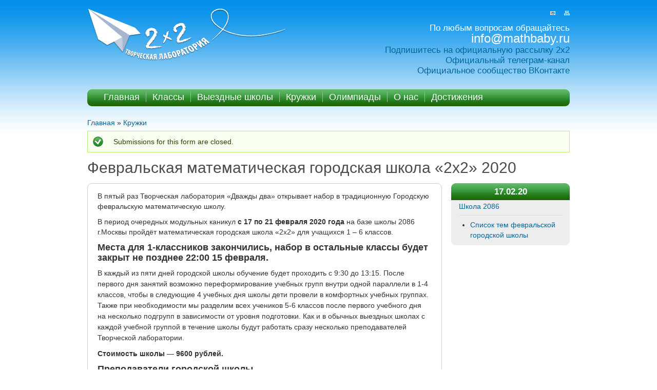

--- FILE ---
content_type: text/html; charset=utf-8
request_url: http://www.mathbaby.ru/comment/68860
body_size: 10587
content:
<!DOCTYPE html>
<html lang="ru" dir="ltr">

<head>
  <meta charset="utf-8" />
<meta name="Generator" content="Drupal 7 (http://drupal.org)" />
<link rel="canonical" href="/circles/2020/fevralskaya-matematicheskaya-gorodskaya-shkola-2h2-2020" />
<link rel="shortlink" href="/node/1783" />
<link rel="shortcut icon" href="http://www.mathbaby.ru/sites/all/themes/sub_framework/favicon.ico" type="image/vnd.microsoft.icon" />
  <title> Февральская математическая городская школа «2х2» 2020 | Творческая Лаборатория «2×2»</title>
  <style type="text/css" media="all">
@import url("http://www.mathbaby.ru/modules/system/system.base.css?soe3wr");
@import url("http://www.mathbaby.ru/modules/system/system.menus.css?soe3wr");
@import url("http://www.mathbaby.ru/modules/system/system.messages.css?soe3wr");
@import url("http://www.mathbaby.ru/modules/system/system.theme.css?soe3wr");
</style>
<style type="text/css" media="all">
@import url("http://www.mathbaby.ru/misc/ui/jquery.ui.core.css?soe3wr");
@import url("http://www.mathbaby.ru/misc/ui/jquery.ui.theme.css?soe3wr");
</style>
<style type="text/css" media="all">
@import url("http://www.mathbaby.ru/sites/all/modules/calendar/css/calendar_multiday.css?soe3wr");
@import url("http://www.mathbaby.ru/modules/field/theme/field.css?soe3wr");
@import url("http://www.mathbaby.ru/modules/node/node.css?soe3wr");
@import url("http://www.mathbaby.ru/modules/user/user.css?soe3wr");
@import url("http://www.mathbaby.ru/sites/all/modules/views/css/views.css?soe3wr");
</style>
<style type="text/css" media="all">
@import url("http://www.mathbaby.ru/sites/all/modules/colorbox/styles/default/colorbox_style.css?soe3wr");
@import url("http://www.mathbaby.ru/sites/all/modules/ctools/css/ctools.css?soe3wr");
@import url("http://www.mathbaby.ru/sites/all/modules/ctools/css/modal.css?soe3wr");
@import url("http://www.mathbaby.ru/sites/all/modules/modal_forms/css/modal_forms_popup.css?soe3wr");
@import url("http://www.mathbaby.ru/sites/all/modules/panels/css/panels.css?soe3wr");
@import url("http://www.mathbaby.ru/sites/all/modules/panels/plugins/layouts/onecol/onecol.css?soe3wr");
@import url("http://www.mathbaby.ru/sites/all/themes/sub_framework/ds_layouts/main_event_layout/main_event_layout.css?soe3wr");
@import url("http://www.mathbaby.ru/modules/comment/comment.css?soe3wr");
@import url("http://www.mathbaby.ru/modules/filter/filter.css?soe3wr");
@import url("http://www.mathbaby.ru/sites/all/modules/date/date_api/date.css?soe3wr");
</style>
<style type="text/css" media="all">
@import url("http://www.mathbaby.ru/sites/all/themes/framework/style.css?soe3wr");
@import url("http://www.mathbaby.ru/sites/all/themes/sub_framework/sub_style.css?soe3wr");
@import url("http://www.mathbaby.ru/sites/all/themes/sub_framework/admin.css?soe3wr");
@import url("http://www.mathbaby.ru/sites/all/themes/sub_framework/bootstrap.css?soe3wr");
</style>
  <script type="text/javascript" src="http://www.mathbaby.ru/misc/jquery.js?v=1.4.4"></script>
<script type="text/javascript" src="http://www.mathbaby.ru/misc/jquery-extend-3.4.0.js?v=1.4.4"></script>
<script type="text/javascript" src="http://www.mathbaby.ru/misc/jquery-html-prefilter-3.5.0-backport.js?v=1.4.4"></script>
<script type="text/javascript" src="http://www.mathbaby.ru/misc/jquery.once.js?v=1.2"></script>
<script type="text/javascript" src="http://www.mathbaby.ru/misc/drupal.js?soe3wr"></script>
<script type="text/javascript" src="http://www.mathbaby.ru/misc/ui/jquery.ui.core.min.js?v=1.8.7"></script>
<script type="text/javascript" src="http://www.mathbaby.ru/misc/jquery.cookie.js?v=1.0"></script>
<script type="text/javascript" src="http://www.mathbaby.ru/misc/jquery.form.js?v=2.52"></script>
<script type="text/javascript" src="http://www.mathbaby.ru/misc/form.js?v=7.103"></script>
<script type="text/javascript" src="http://www.mathbaby.ru/misc/form-single-submit.js?v=7.103"></script>
<script type="text/javascript" src="http://www.mathbaby.ru/misc/ajax.js?v=7.103"></script>
<script type="text/javascript" src="http://www.mathbaby.ru/sites/default/files/languages/ru_fXTY3DKylam4kpM9tvxk2U-Q9eW4z2xQhvX04e9aziA.js?soe3wr"></script>
<script type="text/javascript" src="http://www.mathbaby.ru/sites/all/libraries/colorbox/jquery.colorbox-min.js?soe3wr"></script>
<script type="text/javascript" src="http://www.mathbaby.ru/sites/all/modules/colorbox/js/colorbox.js?soe3wr"></script>
<script type="text/javascript" src="http://www.mathbaby.ru/sites/all/modules/colorbox/styles/default/colorbox_style.js?soe3wr"></script>
<script type="text/javascript" src="http://www.mathbaby.ru/sites/all/modules/colorbox/js/colorbox_load.js?soe3wr"></script>
<script type="text/javascript" src="http://www.mathbaby.ru/sites/all/modules/colorbox/js/colorbox_inline.js?soe3wr"></script>
<script type="text/javascript" src="http://www.mathbaby.ru/misc/progress.js?v=7.103"></script>
<script type="text/javascript" src="http://www.mathbaby.ru/sites/all/modules/ctools/js/modal.js?soe3wr"></script>
<script type="text/javascript" src="http://www.mathbaby.ru/sites/all/modules/modal_forms/js/modal_forms_popup.js?soe3wr"></script>
<script type="text/javascript" src="http://www.mathbaby.ru/sites/all/modules/views/js/base.js?soe3wr"></script>
<script type="text/javascript" src="http://www.mathbaby.ru/sites/all/modules/views/js/ajax_view.js?soe3wr"></script>
<script type="text/javascript" src="http://www.mathbaby.ru/sites/all/modules/captcha/captcha.js?soe3wr"></script>
<script type="text/javascript" src="http://www.mathbaby.ru/misc/textarea.js?v=7.103"></script>
<script type="text/javascript" defer="defer" src="https://www.google.com/recaptcha/api.js?soe3wr"></script>
<script type="text/javascript" src="http://www.mathbaby.ru/modules/filter/filter.js?soe3wr"></script>
<script type="text/javascript" src="http://www.mathbaby.ru/sites/all/modules/google_analytics/googleanalytics.js?soe3wr"></script>
<script type="text/javascript" src="https://www.googletagmanager.com/gtag/js?id=UA-2314229-6"></script>
<script type="text/javascript">
<!--//--><![CDATA[//><!--
window.dataLayer = window.dataLayer || [];function gtag(){dataLayer.push(arguments)};gtag("js", new Date());gtag("set", "developer_id.dMDhkMT", true);gtag("config", "UA-2314229-6", {"groups":"default"});
//--><!]]>
</script>
<script type="text/javascript" src="http://www.mathbaby.ru/sites/all/themes/sub_framework/custom.js?soe3wr"></script>
<script type="text/javascript">
<!--//--><![CDATA[//><!--
jQuery.extend(Drupal.settings, {"basePath":"\/","pathPrefix":"","setHasJsCookie":0,"ajaxPageState":{"theme":"sub_framework","theme_token":"KBahyIUpIYyDFJHLW4NEPeuDylHvq47hd94yCOjsNCw","js":{"misc\/jquery.js":1,"misc\/jquery-extend-3.4.0.js":1,"misc\/jquery-html-prefilter-3.5.0-backport.js":1,"misc\/jquery.once.js":1,"misc\/drupal.js":1,"misc\/ui\/jquery.ui.core.min.js":1,"misc\/jquery.cookie.js":1,"misc\/jquery.form.js":1,"misc\/form.js":1,"misc\/form-single-submit.js":1,"misc\/ajax.js":1,"public:\/\/languages\/ru_fXTY3DKylam4kpM9tvxk2U-Q9eW4z2xQhvX04e9aziA.js":1,"sites\/all\/libraries\/colorbox\/jquery.colorbox-min.js":1,"sites\/all\/modules\/colorbox\/js\/colorbox.js":1,"sites\/all\/modules\/colorbox\/styles\/default\/colorbox_style.js":1,"sites\/all\/modules\/colorbox\/js\/colorbox_load.js":1,"sites\/all\/modules\/colorbox\/js\/colorbox_inline.js":1,"misc\/progress.js":1,"sites\/all\/modules\/ctools\/js\/modal.js":1,"sites\/all\/modules\/modal_forms\/js\/modal_forms_popup.js":1,"sites\/all\/modules\/views\/js\/base.js":1,"sites\/all\/modules\/views\/js\/ajax_view.js":1,"sites\/all\/modules\/captcha\/captcha.js":1,"misc\/textarea.js":1,"https:\/\/www.google.com\/recaptcha\/api.js":1,"modules\/filter\/filter.js":1,"sites\/all\/modules\/google_analytics\/googleanalytics.js":1,"https:\/\/www.googletagmanager.com\/gtag\/js?id=UA-2314229-6":1,"0":1,"sites\/all\/themes\/sub_framework\/custom.js":1},"css":{"modules\/system\/system.base.css":1,"modules\/system\/system.menus.css":1,"modules\/system\/system.messages.css":1,"modules\/system\/system.theme.css":1,"misc\/ui\/jquery.ui.core.css":1,"misc\/ui\/jquery.ui.theme.css":1,"sites\/all\/modules\/calendar\/css\/calendar_multiday.css":1,"modules\/field\/theme\/field.css":1,"modules\/node\/node.css":1,"modules\/user\/user.css":1,"sites\/all\/modules\/views\/css\/views.css":1,"sites\/all\/modules\/colorbox\/styles\/default\/colorbox_style.css":1,"sites\/all\/modules\/ctools\/css\/ctools.css":1,"sites\/all\/modules\/ctools\/css\/modal.css":1,"sites\/all\/modules\/modal_forms\/css\/modal_forms_popup.css":1,"sites\/all\/modules\/panels\/css\/panels.css":1,"sites\/all\/modules\/panels\/plugins\/layouts\/onecol\/onecol.css":1,"sites\/all\/themes\/sub_framework\/ds_layouts\/main_event_layout\/main_event_layout.css":1,"modules\/comment\/comment.css":1,"modules\/filter\/filter.css":1,"sites\/all\/modules\/date\/date_api\/date.css":1,"sites\/all\/themes\/framework\/style.css":1,"sites\/all\/themes\/sub_framework\/sub_style.css":1,"sites\/all\/themes\/sub_framework\/admin.css":1,"sites\/all\/themes\/sub_framework\/bootstrap.css":1}},"colorbox":{"opacity":"0.85","current":"{current} of {total}","previous":"\u00ab \u041f\u0440\u0435\u0434","next":"\u0421\u043b\u0435\u0434 \u00bb","close":"Close","maxWidth":"98%","maxHeight":"98%","fixed":true,"mobiledetect":true,"mobiledevicewidth":"480px","file_public_path":"\/sites\/default\/files","specificPagesDefaultValue":"admin*\nimagebrowser*\nimg_assist*\nimce*\nnode\/add\/*\nnode\/*\/edit\nprint\/*\nprintpdf\/*\nsystem\/ajax\nsystem\/ajax\/*"},"CToolsModal":{"loadingText":"Loading...","closeText":"Close Window","closeImage":"\u003Cimg typeof=\u0022foaf:Image\u0022 src=\u0022http:\/\/www.mathbaby.ru\/sites\/all\/modules\/ctools\/images\/icon-close-window.png\u0022 alt=\u0022Close window\u0022 title=\u0022Close window\u0022 \/\u003E","throbber":"\u003Cimg typeof=\u0022foaf:Image\u0022 src=\u0022http:\/\/www.mathbaby.ru\/sites\/all\/modules\/ctools\/images\/throbber.gif\u0022 alt=\u0022\u0417\u0430\u0433\u0440\u0443\u0437\u043a\u0430\u0022 title=\u0022Loading...\u0022 \/\u003E"},"modal-popup-small":{"modalSize":{"type":"fixed","width":300,"height":300},"modalOptions":{"opacity":0.85,"background":"#000"},"animation":"fadeIn","modalTheme":"ModalFormsPopup","throbber":"\u003Cimg typeof=\u0022foaf:Image\u0022 src=\u0022http:\/\/www.mathbaby.ru\/sites\/all\/modules\/modal_forms\/images\/loading_animation.gif\u0022 alt=\u0022Loading...\u0022 title=\u0022\u0417\u0430\u0433\u0440\u0443\u0437\u043a\u0430\u0022 \/\u003E","closeText":"Close"},"modal-popup-medium":{"modalSize":{"type":"fixed","width":550,"height":450},"modalOptions":{"opacity":0.85,"background":"#000"},"animation":"fadeIn","modalTheme":"ModalFormsPopup","throbber":"\u003Cimg typeof=\u0022foaf:Image\u0022 src=\u0022http:\/\/www.mathbaby.ru\/sites\/all\/modules\/modal_forms\/images\/loading_animation.gif\u0022 alt=\u0022Loading...\u0022 title=\u0022\u0417\u0430\u0433\u0440\u0443\u0437\u043a\u0430\u0022 \/\u003E","closeText":"Close"},"modal-popup-large":{"modalSize":{"type":"scale","width":0.8,"height":0.8},"modalOptions":{"opacity":0.85,"background":"#000"},"animation":"fadeIn","modalTheme":"ModalFormsPopup","throbber":"\u003Cimg typeof=\u0022foaf:Image\u0022 src=\u0022http:\/\/www.mathbaby.ru\/sites\/all\/modules\/modal_forms\/images\/loading_animation.gif\u0022 alt=\u0022Loading...\u0022 title=\u0022\u0417\u0430\u0433\u0440\u0443\u0437\u043a\u0430\u0022 \/\u003E","closeText":"Close"},"views":{"ajax_path":"\/views\/ajax","ajaxViews":{"views_dom_id:0a48b87f110003bf879cff026a2e73a6":{"view_name":"event_news","view_display_id":"event_news","view_args":"1783","view_path":"node\/1783","view_base_path":"node\/1783","view_dom_id":"0a48b87f110003bf879cff026a2e73a6","pager_element":0}}},"urlIsAjaxTrusted":{"\/views\/ajax":true,"\/circles\/2020\/fevralskaya-matematicheskaya-gorodskaya-shkola-2h2-2020#comment-form":true},"googleanalytics":{"account":["UA-2314229-6"],"trackOutbound":1,"trackMailto":1,"trackDownload":1,"trackDownloadExtensions":"7z|aac|arc|arj|asf|asx|avi|bin|csv|doc(x|m)?|dot(x|m)?|exe|flv|gif|gz|gzip|hqx|jar|jpe?g|js|mp(2|3|4|e?g)|mov(ie)?|msi|msp|pdf|phps|png|ppt(x|m)?|pot(x|m)?|pps(x|m)?|ppam|sld(x|m)?|thmx|qtm?|ra(m|r)?|sea|sit|tar|tgz|torrent|txt|wav|wma|wmv|wpd|xls(x|m|b)?|xlt(x|m)|xlam|xml|z|zip","trackColorbox":1}});
//--><!]]>
</script>
  <!--[if lt IE 9]>
    <script src="http://html5shiv.googlecode.com/svn/trunk/html5.js"></script>
  <![endif]-->
</head>

<body class="html not-front not-logged-in no-sidebars page-node page-node- page-node-1783 node-type-circle" >
    <div id="wrapper" class="clearfix">

  <div id="skip-link">
    <a href="#main-content" class="element-invisible element-focusable">Перейти к основному содержанию</a>
          <a href="#navigation" class="element-invisible element-focusable">Skip to navigation</a>
      </div>

  <header id="header" role="banner" class="clearfix">
	      <a href="/" title="Главная" id="logo">
        <img src="http://www.mathbaby.ru/sites/all/themes/sub_framework/logo.png" alt="Главная" />
      </a>
            <div class="region region-header">
  <section id="block-block-7" class="block block-block">

      
  <div class="content">
    <a class="mail" title="Контакты" href="/node/38"><img src="/sites/all/themes/sub_framework/images/mail.gif" width="10" height="9" alt=""></a><a class="map" title="Карта" href="/sitemap"><img src="/sites/all/themes/sub_framework/images/sitemap.gif" width="11" height="9" alt=""></a>


  </div>
  
</section> <!-- /.block -->
<section id="block-block-6" class="block block-block">

      
  <div class="content">
    По любым вопросам обращайтесь<br>
<span style="font-size:24px;">info@mathbaby.ru</span><br>
<a href=" https://forms.sendpulse.com/43a89ccebe">Подпишитесь на официальную рассылку 2х2</a><br>
<a href="https://t.me/lab2x2">Официальный телеграм-канал</a><br>
<a href="https://vk.com/mathlab2x2">Официальное сообщество ВКонтакте</a>  </div>
  
</section> <!-- /.block -->
</div>
 <!-- /.region -->

	      <nav id="navigation" role="navigation" class="clearfix">
                          <h2 class="element-invisible">Основные ссылки</h2><ul class="links main-menu clearfix"><li class="menu-227 first"><a href="/" title="">Главная</a></li>
<li class="menu-576"><a href="/classes">Классы</a></li>
<li class="menu-507"><a href="/camps" title="">Выездные школы</a></li>
<li class="menu-574"><a href="/circles">Кружки</a></li>
<li class="menu-924"><a href="/olympiads">Олимпиады</a></li>
<li class="menu-672"><a href="/2x2" title="">О нас</a></li>
<li class="menu-1550 last"><a href="/content/dostizheniya-nashih-uchenikov">Достижения</a></li>
</ul>                        </nav> <!-- /#navigation -->
        <h2 class="element-invisible">Вы здесь</h2><nav class="breadcrumb"><a href="/">Главная</a> » <a href="/circles">Кружки</a></nav>  </header> <!-- /#header -->

  <section id="main" role="main" class="clearfix">
    <div class="messages status">
<h2 class="element-invisible">Статус</h2>
Submissions for this form are closed.</div>
    <a id="main-content"></a>
            <h1 class="title" id="page-title"> Февральская математическая городская школа «2х2» 2020</h1>                    <div class="region region-content">
  <section id="block-system-main" class="block block-system">

      
  <div class="content">
    <div class="panel-display panel-1col clearfix" >
  <div class="panel-panel panel-col">
    <div><div class="panel-pane pane-node-content event-full"  >
  
      
  
  <div class="pane-content">
    <div class="node node-circle node-full view-mode-full clearfix">

  
      <div class="ds-event-left">
      <div class="field field-name-body field-type-text-with-summary field-label-hidden"><div class="field-items"><div class="field-item even" property="content:encoded">В пятый раз Творческая лаборатория «Дважды два» открывает набор в традиционную Городскую февральскую математическую школу. <p> </p>
В период очередных модульных каникул <strong> с 17 по 21 февраля 2020 года </strong>на базе школы 2086 г.Москвы пройдёт математическая городская школа «2х2» для учащихся 1 – 6 классов. 
<h4>Места для 1-классников закончились, набор в остальные классы будет закрыт не позднее 22:00 15 февраля.</h4>
 <p> </p>
<p>В каждый из пяти дней городской школы обучение будет проходить с 9:30 до 13:15. После первого дня занятий возможно переформирование учебных групп внутри одной параллели в 1-4 классов, чтобы в следующие 4 учебных дня школы дети провели в комфортных учебных группах. Также при необходимости мы разделим всех учеников 5-6 классов после первого учебного дня на несколько подгрупп в зависимости от уровня подготовки.   Как и в обычных выездных школах с каждой учебной группой в течение школы будут работать сразу несколько преподавателей Творческой лаборатории.  </p>
<p> </p>
<strong>Стоимость школы — 9600 рублей.</strong>
<p> </p>
<h4>Преподаватели городской школы</h4>
Гаганова Наталья Валерьевна<p> </p>
Докукина Александра Эдуардовна<p> </p>
Злыднев Дмитрий Владимирович<p> </p>
Матвеева Елена Михайловна<p> </p>
Михайловская Ксения Андреевна<p> </p>
Овчинникова Анастасия  Сергеевна
Рухлова Ульяна Олеговна<p> </p>
Ульянова Наталья Николаевна<p> </p>
и другие

<h4>РЕГИСТРАЦИЯ НАЧАЛАСЬ</h4> большая синяя кнопка справа

Вопросы о проведении школы вы можете задавать по электронному адресу: <a href="mailto:2086camp@mail.ru">2086camp@mail.ru</a></div></div></div><div class="view view-event-news view-id-event_news view-display-id-event_news view-dom-id-0a48b87f110003bf879cff026a2e73a6">
      
  
  
  
      <div class="view-content">
        <div class="views-row views-row-1 views-row-odd views-row-first views-row-last news-item">
    <div class="ds-1col node node-article view-mode-full clearfix">

  
  <div class="field field-name-field-news-date field-type-datetime field-label-hidden"><div class="field-items"><div class="field-item even"><span  property="dc:date" datatype="xsd:dateTime" content="2020-01-18T00:00:00+03:00" class="date-display-single"><div class="d">18</div>январь</span></div></div></div><div class="field field-name-body field-type-text-with-summary field-label-hidden"><div class="field-items"><div class="field-item even" property="content:encoded"><p>Открыта регистрация на Февральскую городскую школу «Дважды Два», которая пройдет в дни модульных каникул с 17 по 21 февраля рядом с м. Университет.</p>
</div></div></div></div>

  </div>
    </div>
  
  
  
  
  
  
</div>     </div>
   <div class="event-right-outer">
      <div class="ds-event-right-first">
      <div class="field field-name-field-event-date field-type-date field-label-hidden"><div class="field-items"><div class="field-item even"><span  property="dc:date" datatype="xsd:dateTime" content="2020-02-17T09:00:00+03:00" class="date-display-single">17.02.20</span></div></div></div><div class="field field-name-field-event-place field-type-taxonomy-term-reference field-label-hidden"><div class="field-items"><div class="field-item even"><a href="/places/shkola-2086" typeof="skos:Concept" property="rdfs:label skos:prefLabel" datatype="">Школа 2086</a></div></div></div><div class="view view-camp-info view-id-camp_info view-display-id-entity_view_info view-dom-id-3c31978fbb1d718fd3cad19763b329c4">
      
  
  
  
      <div class="view-content">
      <div class="item-list">    <ul>          <li class="views-row views-row-1 views-row-odd views-row-first views-row-last info-link">  
          <a href="/circles/2020/fevralskaya-matematicheskaya-gorodskaya-shkola-2h2-2020/spisok-tem-fevralskoy-gorodskoy">Список тем февральской городской школы </a>  </li>
      </ul></div>    </div>
  
  
  
  
  
  
</div>     </div>
  
   </div>
</div>
  </div>

  
  </div>
<div class="panel-separator"></div><div class="panel-pane pane-node-comments"  >
  
        <h2 class="pane-title">
      Комментарии    </h2>
    
  
  <div class="pane-content">
    <a id="comment-68833"></a>
<article class="comment comment-by-anonymous odd" about="/comment/68833#comment-68833" typeof="sioc:Post sioct:Comment">
  
  <header>
        
        <h3 property="dc:title" datatype=""><a href="/comment/68833#comment-68833" class="permalink" rel="bookmark">Темы матем школы в феврале</a></h3>
        
    <span class="submitted"><span rel="sioc:has_creator"><span class="username" xml:lang="" typeof="sioc:UserAccount" property="foaf:name" datatype="">Елена (не проверено)</span></span> - <span property="dc:date dc:created" content="2020-01-24T11:08:21+03:00" datatype="xsd:dateTime">24.01.2020 11:08</span></span>

      </header>

  <div class="content">
    <span rel="sioc:reply_of" resource="/circles/2020/fevralskaya-matematicheskaya-gorodskaya-shkola-2h2-2020" class="rdf-meta element-hidden"></span><div class="field field-name-comment-body field-type-text-long field-label-hidden"><div class="field-items"><div class="field-item even" property="content:encoded"><p>Добрый день. Ребенок (первоклассник) с удовольствием посещал ноябрьскую матем школу в 2086 (занимался со вторым классом). Скажите, имеет ли смысл для него участвовать в работе февральской матем школы в 2086, то есть поменяются ли темы занятий? Будет ли ему интересно?</p>
</div></div></div>      </div>

      <footer>
      <ul class="links inline"><li class="comment-reply first last"><a href="/comment/reply/1783/68833">ответить</a></li>
</ul>    </footer>
  
</article> <!-- /.comment -->

<div class="indented"><a id="comment-68858"></a>
<article class="comment comment-by-node-author even" about="/comment/68858#comment-68858" typeof="sioc:Post sioct:Comment">
  
  <header>
        
        <h3 property="dc:title" datatype=""><a href="/comment/68858#comment-68858" class="permalink" rel="bookmark">Елена, добрый день!</a></h3>
        
    <span class="submitted"><span rel="sioc:has_creator"><span class="username" xml:lang="" about="/users/mihaylovskiy" typeof="sioc:UserAccount" property="foaf:name" datatype="">mihaylovskiy</span></span> - <span property="dc:date dc:created" content="2020-01-28T13:58:37+03:00" datatype="xsd:dateTime">28.01.2020 13:58</span></span>

      </header>

  <div class="content">
    <span rel="sioc:reply_of" resource="/circles/2020/fevralskaya-matematicheskaya-gorodskaya-shkola-2h2-2020" class="rdf-meta element-hidden"></span><span rel="sioc:reply_of" resource="/comment/68833#comment-68833" class="rdf-meta element-hidden"></span><div class="field field-name-comment-body field-type-text-long field-label-hidden"><div class="field-items"><div class="field-item even" property="content:encoded"><p>Елена, добрый день!<br />
Темы февральской школы будут, конечно, отличаться от тем ноябрьской школы. Скоро мы опубликуем список тем для февральской школы, следите за новостями, будет интересно!</p>
</div></div></div>      </div>

      <footer>
      <ul class="links inline"><li class="comment-reply first last"><a href="/comment/reply/1783/68858">ответить</a></li>
</ul>    </footer>
  
</article> <!-- /.comment -->
</div><a id="comment-68859"></a>
<article class="comment comment-by-anonymous odd" about="/comment/68859#comment-68859" typeof="sioc:Post sioct:Comment">
  
  <header>
        
        <h3 property="dc:title" datatype=""><a href="/comment/68859#comment-68859" class="permalink" rel="bookmark">Занятия</a></h3>
        
    <span class="submitted"><span rel="sioc:has_creator"><span class="username" xml:lang="" typeof="sioc:UserAccount" property="foaf:name" datatype="">Анна (не проверено)</span></span> - <span property="dc:date dc:created" content="2020-01-28T14:21:04+03:00" datatype="xsd:dateTime">28.01.2020 14:21</span></span>

      </header>

  <div class="content">
    <span rel="sioc:reply_of" resource="/circles/2020/fevralskaya-matematicheskaya-gorodskaya-shkola-2h2-2020" class="rdf-meta element-hidden"></span><div class="field field-name-comment-body field-type-text-long field-label-hidden"><div class="field-items"><div class="field-item even" property="content:encoded"><p>Добрый день, а темы отличаются от математического кружка?</p>
</div></div></div>      </div>

      <footer>
      <ul class="links inline"><li class="comment-reply first last"><a href="/comment/reply/1783/68859">ответить</a></li>
</ul>    </footer>
  
</article> <!-- /.comment -->

<div class="indented"><a id="comment-68889"></a>
<article class="comment comment-by-node-author even" about="/comment/68889#comment-68889" typeof="sioc:Post sioct:Comment">
  
  <header>
        
        <h3 property="dc:title" datatype=""><a href="/comment/68889#comment-68889" class="permalink" rel="bookmark">Анна, добрый день! Темы школы</a></h3>
        
    <span class="submitted"><span rel="sioc:has_creator"><span class="username" xml:lang="" about="/users/mihaylovskiy" typeof="sioc:UserAccount" property="foaf:name" datatype="">mihaylovskiy</span></span> - <span property="dc:date dc:created" content="2020-02-01T12:07:06+03:00" datatype="xsd:dateTime">01.02.2020 12:07</span></span>

      </header>

  <div class="content">
    <span rel="sioc:reply_of" resource="/circles/2020/fevralskaya-matematicheskaya-gorodskaya-shkola-2h2-2020" class="rdf-meta element-hidden"></span><span rel="sioc:reply_of" resource="/comment/68859#comment-68859" class="rdf-meta element-hidden"></span><div class="field field-name-comment-body field-type-text-long field-label-hidden"><div class="field-items"><div class="field-item even" property="content:encoded"><p>Анна, добрый день! Темы школы опубликованы (ссылка справа вверху на информационную страницу. Вы можете сравнить с темами вашего кружка. В любом случае, при совпадении тем задачи вряд ли будут пересекаться.</p>
</div></div></div>      </div>

      <footer>
      <ul class="links inline"><li class="comment-reply first last"><a href="/comment/reply/1783/68889">ответить</a></li>
</ul>    </footer>
  
</article> <!-- /.comment -->
</div><a id="comment-68860"></a>
<article class="comment comment-by-anonymous odd" about="/comment/68860#comment-68860" typeof="sioc:Post sioct:Comment">
  
  <header>
        
        <h3 property="dc:title" datatype=""><a href="/comment/68860#comment-68860" class="permalink" rel="bookmark">5 класс</a></h3>
        
    <span class="submitted"><span rel="sioc:has_creator"><span class="username" xml:lang="" typeof="sioc:UserAccount" property="foaf:name" datatype="">Даша (не проверено)</span></span> - <span property="dc:date dc:created" content="2020-01-28T17:36:35+03:00" datatype="xsd:dateTime">28.01.2020 17:36</span></span>

      </header>

  <div class="content">
    <span rel="sioc:reply_of" resource="/circles/2020/fevralskaya-matematicheskaya-gorodskaya-shkola-2h2-2020" class="rdf-meta element-hidden"></span><div class="field field-name-comment-body field-type-text-long field-label-hidden"><div class="field-items"><div class="field-item even" property="content:encoded"><p>Добрый день! Вы не могли бы написать темы занятий. Спасибо большое.</p>
</div></div></div>      </div>

      <footer>
      <ul class="links inline"><li class="comment-reply first last"><a href="/comment/reply/1783/68860">ответить</a></li>
</ul>    </footer>
  
</article> <!-- /.comment -->

<div class="indented"><a id="comment-68888"></a>
<article class="comment comment-by-node-author even" about="/comment/68888#comment-68888" typeof="sioc:Post sioct:Comment">
  
  <header>
        
        <h3 property="dc:title" datatype=""><a href="/comment/68888#comment-68888" class="permalink" rel="bookmark">Добрый!</a></h3>
        
    <span class="submitted"><span rel="sioc:has_creator"><span class="username" xml:lang="" about="/users/mihaylovskiy" typeof="sioc:UserAccount" property="foaf:name" datatype="">mihaylovskiy</span></span> - <span property="dc:date dc:created" content="2020-02-01T12:05:30+03:00" datatype="xsd:dateTime">01.02.2020 12:05</span></span>

      </header>

  <div class="content">
    <span rel="sioc:reply_of" resource="/circles/2020/fevralskaya-matematicheskaya-gorodskaya-shkola-2h2-2020" class="rdf-meta element-hidden"></span><span rel="sioc:reply_of" resource="/comment/68860#comment-68860" class="rdf-meta element-hidden"></span><div class="field field-name-comment-body field-type-text-long field-label-hidden"><div class="field-items"><div class="field-item even" property="content:encoded"><p>Добрый!<br />
Написали, ссылка справа на информационную страницу.</p>
</div></div></div>      </div>

      <footer>
      <ul class="links inline"><li class="comment-reply first last"><a href="/comment/reply/1783/68888">ответить</a></li>
</ul>    </footer>
  
</article> <!-- /.comment -->
</div><a id="comment-68866"></a>
<article class="comment comment-by-anonymous odd" about="/comment/68866#comment-68866" typeof="sioc:Post sioct:Comment">
  
  <header>
        
        <h3 property="dc:title" datatype=""><a href="/comment/68866#comment-68866" class="permalink" rel="bookmark">Мат школы в феврале</a></h3>
        
    <span class="submitted"><span rel="sioc:has_creator"><span class="username" xml:lang="" typeof="sioc:UserAccount" property="foaf:name" datatype="">Юлия (не проверено)</span></span> - <span property="dc:date dc:created" content="2020-01-29T10:50:59+03:00" datatype="xsd:dateTime">29.01.2020 10:50</span></span>

      </header>

  <div class="content">
    <span rel="sioc:reply_of" resource="/circles/2020/fevralskaya-matematicheskaya-gorodskaya-shkola-2h2-2020" class="rdf-meta element-hidden"></span><div class="field field-name-comment-body field-type-text-long field-label-hidden"><div class="field-items"><div class="field-item even" property="content:encoded"><p>День добрый!<br />
Подскажите, пожалуйста, планируется ли проведение подобной школы в марте, с 09-15 марта?<br />
В нашей школе каникулы именно в этот период.<br />
Спасибо!</p>
</div></div></div>      </div>

      <footer>
      <ul class="links inline"><li class="comment-reply first last"><a href="/comment/reply/1783/68866">ответить</a></li>
</ul>    </footer>
  
</article> <!-- /.comment -->

<div class="indented"><a id="comment-68887"></a>
<article class="comment comment-by-node-author even" about="/comment/68887#comment-68887" typeof="sioc:Post sioct:Comment">
  
  <header>
        
        <h3 property="dc:title" datatype=""><a href="/comment/68887#comment-68887" class="permalink" rel="bookmark">Юлия, добрый день!</a></h3>
        
    <span class="submitted"><span rel="sioc:has_creator"><span class="username" xml:lang="" about="/users/mihaylovskiy" typeof="sioc:UserAccount" property="foaf:name" datatype="">mihaylovskiy</span></span> - <span property="dc:date dc:created" content="2020-02-01T12:04:46+03:00" datatype="xsd:dateTime">01.02.2020 12:04</span></span>

      </header>

  <div class="content">
    <span rel="sioc:reply_of" resource="/circles/2020/fevralskaya-matematicheskaya-gorodskaya-shkola-2h2-2020" class="rdf-meta element-hidden"></span><span rel="sioc:reply_of" resource="/comment/68866#comment-68866" class="rdf-meta element-hidden"></span><div class="field field-name-comment-body field-type-text-long field-label-hidden"><div class="field-items"><div class="field-item even" property="content:encoded"><p>Юлия, добрый день!<br />
К сожалению, в марте подобной школы не будет.</p>
</div></div></div>      </div>

      <footer>
      <ul class="links inline"><li class="comment-reply first last"><a href="/comment/reply/1783/68887">ответить</a></li>
</ul>    </footer>
  
</article> <!-- /.comment -->
</div>  </div>

  
  </div>
<div class="panel-separator"></div><div class="panel-pane pane-node-comment-form"  >
  
        <h2 class="pane-title">
      Добавить комментарий    </h2>
    
  
  <div class="pane-content">
    <form class="comment-form" action="/circles/2020/fevralskaya-matematicheskaya-gorodskaya-shkola-2h2-2020#comment-form" method="post" id="comment-form--2" accept-charset="UTF-8"><div><div class="form-item form-type-textfield form-item-name">
  <label for="edit-name--2">Ваше имя </label>
 <input type="text" id="edit-name--2" name="name" value="" size="30" maxlength="60" class="form-text" />
</div>
<div class="form-item form-type-textfield form-item-subject">
  <label for="edit-subject--2">Тема </label>
 <input type="text" id="edit-subject--2" name="subject" value="" size="60" maxlength="64" class="form-text" />
</div>
<div class="field-type-text-long field-name-comment-body field-widget-text-textarea form-wrapper" id="edit-comment-body--2"><div id="comment-body-add-more-wrapper--2"><div class="text-format-wrapper"><div class="form-item form-type-textarea form-item-comment-body-und-0-value">
  <label for="edit-comment-body-und-0-value--2">Комментарий <span class="form-required" title="Обязательно для заполнения.">*</span></label>
 <div class="form-textarea-wrapper resizable"><textarea class="text-full form-textarea required" id="edit-comment-body-und-0-value--2" name="comment_body[und][0][value]" cols="60" rows="5"></textarea></div>
</div>
<fieldset class="filter-wrapper form-wrapper" id="edit-comment-body-und-0-format--3"><div class="fieldset-wrapper"><div class="filter-help form-wrapper" id="edit-comment-body-und-0-format-help--2"><p><a href="/filter/tips" target="_blank">Более подробная информация о текстовых форматах</a></p></div><div class="form-item form-type-select form-item-comment-body-und-0-format">
  <label for="edit-comment-body-und-0-format--4">Формат ввода </label>
 <select class="filter-list form-select" id="edit-comment-body-und-0-format--4" name="comment_body[und][0][format]"><option value="filtered_html" selected="selected">Filtered HTML</option><option value="plain_text">Plain text</option></select>
</div>
<div class="filter-guidelines form-wrapper" id="edit-comment-body-und-0-format-guidelines--2"><div class="filter-guidelines-item filter-guidelines-filtered_html"><h3>Filtered HTML</h3><ul class="tips"><li>Адреса страниц и электронной почты автоматически преобразуются в ссылки.</li><li>Разрешённые HTML-теги: &lt;a&gt; &lt;em&gt; &lt;strong&gt; &lt;cite&gt; &lt;blockquote&gt; &lt;code&gt; &lt;ul&gt; &lt;ol&gt; &lt;li&gt; &lt;dl&gt; &lt;dt&gt; &lt;dd&gt; &lt;h2&gt; &lt;h3&gt; &lt;h4&gt; &lt;h5&gt; &lt;h6&gt; &lt;img&gt; &lt;table&gt; &lt;thead&gt; &lt;tbody&gt; &lt;th&gt; &lt;tr&gt; &lt;td&gt;</li><li>Строки и параграфы переносятся автоматически.</li></ul></div><div class="filter-guidelines-item filter-guidelines-plain_text"><h3>Plain text</h3><ul class="tips"><li>HTML-теги не обрабатываются и показываются как обычный текст</li><li>Адреса страниц и электронной почты автоматически преобразуются в ссылки.</li><li>Строки и параграфы переносятся автоматически.</li></ul></div></div></div></fieldset>
</div>
</div></div><input type="hidden" name="form_build_id" value="form-i32CS-w9_UcJ38UbDhgFEIXrbO1hcjUl0vktbzI6dJk" />
<input type="hidden" name="form_id" value="comment_node_circle_form" />
<fieldset class="captcha form-wrapper"><legend><span class="fieldset-legend">CAPTCHA</span></legend><div class="fieldset-wrapper"><div class="fieldset-description">Защита от роботов (только латинские буквы)</div><input type="hidden" name="captcha_sid" value="52868992" />
<input type="hidden" name="captcha_token" value="f0c8819c3f29e65c581b99c43345d81b" />
<input type="hidden" name="captcha_response" value="Google no captcha" />
<div class="g-recaptcha" data-sitekey="6Lceqg8UAAAAAG_mq7DwifNzC1MN55FW163QpzwL"></div></div></fieldset>
<div class="form-actions form-wrapper" id="edit-actions--3"><input type="submit" id="edit-submit--3" name="op" value="Сохранить" class="form-submit" /><input type="submit" id="edit-preview--2" name="op" value="Предпросмотр" class="form-submit" /></div></div></form>  </div>

  
  </div>
<div class="panel-separator"></div><div class="panel-pane pane-views pane-circles"  >
  
      
  
  <div class="pane-content">
    <div class="view view-circles view-id-circles view-display-id-circle_archive_attach archive-attach view-dom-id-a85892d43147cc47392574d61db21a93">
            <div class="view-header">
      <h3 class="ar-title">Прошедшие кружки</h3><span class="ar-more"><a href="/circles/archive">Архив</a></span>    </div>
  
  
  
      <div class="view-content">
      <table class="views-view-grid cols-3">
  
  <tbody>
          <tr  class="row-1 row-first">
                  <td  class="col-1 col-first event">
            <div class="ds-1col node node-circle view-mode-camp_archive clearfix">

  
  <div class="field field-name-field-photo field-type-image field-label-hidden"><div class="field-items"><div class="field-item even"><a href="/circles/2025/novogodniy-prazdnik-na-koshtoyanca-2025"><img typeof="foaf:Image" src="http://www.mathbaby.ru/sites/default/files/styles/logo_archive/public/circles/2022/11/novyy_god.jpg?itok=-w_ItMu0" width="68" height="68" alt="" /></a></div></div></div><div class="field field-name-title field-type-ds field-label-hidden"><div class="field-items"><div class="field-item even" property="dc:title"><h3 class="title"><a href="/circles/2025/novogodniy-prazdnik-na-koshtoyanca-2025">Новогодний праздник на Коштоянца 2025</a></h3></div></div></div><div class="field field-name-field-event-date field-type-date field-label-hidden"><div class="field-items"><div class="field-item even"><span  class="date-display-range"><span  property="dc:date" datatype="xsd:dateTime" content="2025-12-13T10:00:00+03:00" class="date-display-start">13.12.25</span> — <span  property="dc:date" datatype="xsd:dateTime" content="2025-12-21T19:00:00+03:00" class="date-display-end">21.12.25</span></span></div></div></div></div>

          </td>
                  <td  class="col-2 event">
            <div class="ds-1col node node-circle view-mode-camp_archive clearfix">

  
  <div class="field field-name-field-photo field-type-image field-label-hidden"><div class="field-items"><div class="field-item even"><a href="/circles/2025/avgustovskaya-matematicheskaya-gorodskaya-shkola-dvazhdy-dva-na-koshtoyanca"><img typeof="foaf:Image" src="http://www.mathbaby.ru/sites/default/files/styles/logo_archive/public/circles/2023/5/photo_5400017791366579586_y.jpg?itok=A-l4M4EG" width="68" height="68" alt="" /></a></div></div></div><div class="field field-name-title field-type-ds field-label-hidden"><div class="field-items"><div class="field-item even" property="dc:title"><h3 class="title"><a href="/circles/2025/avgustovskaya-matematicheskaya-gorodskaya-shkola-dvazhdy-dva-na-koshtoyanca">Августовская математическая городская школа «Дважды Два» на Коштоянца</a></h3></div></div></div><div class="field field-name-field-event-date field-type-date field-label-hidden"><div class="field-items"><div class="field-item even"><span  class="date-display-range"><span  property="dc:date" datatype="xsd:dateTime" content="2025-08-25T23:45:00+03:00" class="date-display-start">25.08.25</span> — <span  property="dc:date" datatype="xsd:dateTime" content="2025-08-29T18:00:00+03:00" class="date-display-end">29.08.25</span></span></div></div></div></div>

          </td>
                  <td  class="col-3 col-last event">
            <div class="ds-1col node node-circle view-mode-camp_archive clearfix">

  
  <div class="field field-name-title field-type-ds field-label-hidden"><div class="field-items"><div class="field-item even" property="dc:title"><h3 class="title"><a href="/circles/2025/novye-intensivy-na-baze-semeynogo-kluba-tl-2x2-blagoslovenie-v-konkovo">Новые интенсивы на базе семейного клуба «ТЛ 2×2 Благословение» в Коньково</a></h3></div></div></div><div class="field field-name-field-event-date field-type-date field-label-hidden"><div class="field-items"><div class="field-item even"><span  property="dc:date" datatype="xsd:dateTime" content="2025-05-05T19:00:00+03:00" class="date-display-single">05.05.25</span></div></div></div></div>

          </td>
              </tr>
          <tr  class="row-2 row-last">
                  <td  class="col-1 col-first event">
            <div class="ds-1col node node-circle view-mode-camp_archive clearfix">

  
  <div class="field field-name-field-photo field-type-image field-label-hidden"><div class="field-items"><div class="field-item even"><a href="/circles/2025/letnyaya-matematicheskaya-gorodskaya-shkola-dvazhdy-dva-v-pokrovskom-kvartale"><img typeof="foaf:Image" src="http://www.mathbaby.ru/sites/default/files/styles/logo_archive/public/circles/2023/5/photo_5400017791366579586_y.jpg?itok=A-l4M4EG" width="68" height="68" alt="" /></a></div></div></div><div class="field field-name-title field-type-ds field-label-hidden"><div class="field-items"><div class="field-item even" property="dc:title"><h3 class="title"><a href="/circles/2025/letnyaya-matematicheskaya-gorodskaya-shkola-dvazhdy-dva-v-pokrovskom-kvartale">Летняя математическая городская школа «Дважды Два» в Покровском квартале</a></h3></div></div></div><div class="field field-name-field-event-date field-type-date field-label-hidden"><div class="field-items"><div class="field-item even"><span  class="date-display-range"><span  property="dc:date" datatype="xsd:dateTime" content="2025-05-26T23:45:00+03:00" class="date-display-start">26.05.25</span> — <span  property="dc:date" datatype="xsd:dateTime" content="2025-06-27T18:00:00+03:00" class="date-display-end">27.06.25</span></span></div></div></div></div>

          </td>
                  <td  class="col-2 event">
            <div class="ds-1col node node-circle view-mode-camp_archive clearfix">

  
  <div class="field field-name-title field-type-ds field-label-hidden"><div class="field-items"><div class="field-item even" property="dc:title"><h3 class="title"><a href="/circles/2025/intensivy-na-baze-semeynogo-kluba-tl-2x2-blagoslovenie-v-konkovo">Интенсивы на базе семейного клуба «ТЛ 2×2 Благословение» в Коньково</a></h3></div></div></div><div class="field field-name-field-event-date field-type-date field-label-hidden"><div class="field-items"><div class="field-item even"><span  property="dc:date" datatype="xsd:dateTime" content="2025-05-05T19:00:00+03:00" class="date-display-single">05.05.25</span></div></div></div></div>

          </td>
                  <td  class="col-3 col-last event">
            <div class="ds-1col node node-circle view-mode-camp_archive clearfix">

  
  <div class="field field-name-title field-type-ds field-label-hidden"><div class="field-items"><div class="field-item even" property="dc:title"><h3 class="title"><a href="/circles/2025/intensiv-v-konkovo-letnee-puteshestvie-v-poiskah-nestandartnyh-resheniy">Интенсив в Коньково «Летнее путешествие в поисках нестандартных решений!»</a></h3></div></div></div><div class="field field-name-field-event-date field-type-date field-label-hidden"><div class="field-items"><div class="field-item even"><span  property="dc:date" datatype="xsd:dateTime" content="2025-05-05T19:00:00+03:00" class="date-display-single">05.05.25</span></div></div></div></div>

          </td>
              </tr>
      </tbody>
</table>
    </div>
  
  
  
      
<div class="more-link">
  <a href="/circles/archive">
    more  </a>
</div>
  
  
  
</div>  </div>

  
  </div>
</div>
  </div>
</div>
  </div>
  
</section> <!-- /.block -->
</div>
 <!-- /.region -->
  </section> <!-- /#main -->
  
  
  
</div> <!-- /#wrapper -->

<footer id="footer" role="contentinfo" class="clearfix">
  <div class="region region-footer">
  <section id="block-block-8" class="block block-block">

      
  <div class="content">
    © 2008—2022 Творческая лаборатория «Дважды два»<br /><div style="margin-top: 20px; color: #999 !important;"><a href="http://twitter.com/mathbaby_ru"><img style="display: inline" src="/sites/all/themes/sub_framework/images/glyphicons_411_twitter.png" /></a><a href="http://mathbaby.ru/rss.xml"><img style="display: inline; padding-left: 10px;" src="/sites/all/themes/sub_framework/images/glyphicons_417_rss.png" /></a><a href="http://market.zakupki.mos.ru/Supplier/Supplier?supplierId=22779881&amp;from=sp_api_1_iregistered" style="&#10;"><img src="http://market.zakupki.mos.ru/Files/API/PortalUser_09.png" alt="Я зарегистрирован на Портале Поставщиков" style="&#10;    display: inline;&#10;    vertical-align: text-top;&#10;    margin-top: -10px;&#10;    margin-left: 20px;&#10;    height: 80px;&#10;" /></a></div>
<!-- Yandex.Metrika counter --><script src="//mc.yandex.ru/metrika/watch.js" type="text/javascript"></script><script type="text/javascript">
<!--//--><![CDATA[// ><!--
try { var yaCounter1053027 = new Ya.Metrika({id:1053027, enableAll: true, webvisor:true});} catch(e) { }
//--><!]]>
</script><noscript><div><img src="//mc.yandex.ru/watch/1053027" style="position:absolute; left:-9999px;" alt="" /></div></noscript><!-- /Yandex.Metrika counter -->  </div>
  
</section> <!-- /.block -->
<section id="block-system-main-menu" class="block block-system block-menu">

      
  <div class="content">
    <ul class="menu"><li class="first leaf"><a href="/" title="">Главная</a></li>
<li class="leaf"><a href="/classes">Классы</a></li>
<li class="leaf"><a href="/camps" title="">Выездные школы</a></li>
<li class="leaf"><a href="/circles">Кружки</a></li>
<li class="leaf"><a href="/olympiads">Олимпиады</a></li>
<li class="leaf"><a href="/2x2" title="">О нас</a></li>
<li class="last leaf"><a href="/content/dostizheniya-nashih-uchenikov">Достижения</a></li>
</ul>  </div>
  
</section> <!-- /.block -->
</div>
 <!-- /.region -->
  </footer> <!-- /#footer -->
  </body>

</html>

--- FILE ---
content_type: text/html; charset=utf-8
request_url: https://www.google.com/recaptcha/api2/anchor?ar=1&k=6Lceqg8UAAAAAG_mq7DwifNzC1MN55FW163QpzwL&co=aHR0cDovL3d3dy5tYXRoYmFieS5ydTo4MA..&hl=en&v=N67nZn4AqZkNcbeMu4prBgzg&size=normal&anchor-ms=20000&execute-ms=30000&cb=f79a7oqmylps
body_size: 49660
content:
<!DOCTYPE HTML><html dir="ltr" lang="en"><head><meta http-equiv="Content-Type" content="text/html; charset=UTF-8">
<meta http-equiv="X-UA-Compatible" content="IE=edge">
<title>reCAPTCHA</title>
<style type="text/css">
/* cyrillic-ext */
@font-face {
  font-family: 'Roboto';
  font-style: normal;
  font-weight: 400;
  font-stretch: 100%;
  src: url(//fonts.gstatic.com/s/roboto/v48/KFO7CnqEu92Fr1ME7kSn66aGLdTylUAMa3GUBHMdazTgWw.woff2) format('woff2');
  unicode-range: U+0460-052F, U+1C80-1C8A, U+20B4, U+2DE0-2DFF, U+A640-A69F, U+FE2E-FE2F;
}
/* cyrillic */
@font-face {
  font-family: 'Roboto';
  font-style: normal;
  font-weight: 400;
  font-stretch: 100%;
  src: url(//fonts.gstatic.com/s/roboto/v48/KFO7CnqEu92Fr1ME7kSn66aGLdTylUAMa3iUBHMdazTgWw.woff2) format('woff2');
  unicode-range: U+0301, U+0400-045F, U+0490-0491, U+04B0-04B1, U+2116;
}
/* greek-ext */
@font-face {
  font-family: 'Roboto';
  font-style: normal;
  font-weight: 400;
  font-stretch: 100%;
  src: url(//fonts.gstatic.com/s/roboto/v48/KFO7CnqEu92Fr1ME7kSn66aGLdTylUAMa3CUBHMdazTgWw.woff2) format('woff2');
  unicode-range: U+1F00-1FFF;
}
/* greek */
@font-face {
  font-family: 'Roboto';
  font-style: normal;
  font-weight: 400;
  font-stretch: 100%;
  src: url(//fonts.gstatic.com/s/roboto/v48/KFO7CnqEu92Fr1ME7kSn66aGLdTylUAMa3-UBHMdazTgWw.woff2) format('woff2');
  unicode-range: U+0370-0377, U+037A-037F, U+0384-038A, U+038C, U+038E-03A1, U+03A3-03FF;
}
/* math */
@font-face {
  font-family: 'Roboto';
  font-style: normal;
  font-weight: 400;
  font-stretch: 100%;
  src: url(//fonts.gstatic.com/s/roboto/v48/KFO7CnqEu92Fr1ME7kSn66aGLdTylUAMawCUBHMdazTgWw.woff2) format('woff2');
  unicode-range: U+0302-0303, U+0305, U+0307-0308, U+0310, U+0312, U+0315, U+031A, U+0326-0327, U+032C, U+032F-0330, U+0332-0333, U+0338, U+033A, U+0346, U+034D, U+0391-03A1, U+03A3-03A9, U+03B1-03C9, U+03D1, U+03D5-03D6, U+03F0-03F1, U+03F4-03F5, U+2016-2017, U+2034-2038, U+203C, U+2040, U+2043, U+2047, U+2050, U+2057, U+205F, U+2070-2071, U+2074-208E, U+2090-209C, U+20D0-20DC, U+20E1, U+20E5-20EF, U+2100-2112, U+2114-2115, U+2117-2121, U+2123-214F, U+2190, U+2192, U+2194-21AE, U+21B0-21E5, U+21F1-21F2, U+21F4-2211, U+2213-2214, U+2216-22FF, U+2308-230B, U+2310, U+2319, U+231C-2321, U+2336-237A, U+237C, U+2395, U+239B-23B7, U+23D0, U+23DC-23E1, U+2474-2475, U+25AF, U+25B3, U+25B7, U+25BD, U+25C1, U+25CA, U+25CC, U+25FB, U+266D-266F, U+27C0-27FF, U+2900-2AFF, U+2B0E-2B11, U+2B30-2B4C, U+2BFE, U+3030, U+FF5B, U+FF5D, U+1D400-1D7FF, U+1EE00-1EEFF;
}
/* symbols */
@font-face {
  font-family: 'Roboto';
  font-style: normal;
  font-weight: 400;
  font-stretch: 100%;
  src: url(//fonts.gstatic.com/s/roboto/v48/KFO7CnqEu92Fr1ME7kSn66aGLdTylUAMaxKUBHMdazTgWw.woff2) format('woff2');
  unicode-range: U+0001-000C, U+000E-001F, U+007F-009F, U+20DD-20E0, U+20E2-20E4, U+2150-218F, U+2190, U+2192, U+2194-2199, U+21AF, U+21E6-21F0, U+21F3, U+2218-2219, U+2299, U+22C4-22C6, U+2300-243F, U+2440-244A, U+2460-24FF, U+25A0-27BF, U+2800-28FF, U+2921-2922, U+2981, U+29BF, U+29EB, U+2B00-2BFF, U+4DC0-4DFF, U+FFF9-FFFB, U+10140-1018E, U+10190-1019C, U+101A0, U+101D0-101FD, U+102E0-102FB, U+10E60-10E7E, U+1D2C0-1D2D3, U+1D2E0-1D37F, U+1F000-1F0FF, U+1F100-1F1AD, U+1F1E6-1F1FF, U+1F30D-1F30F, U+1F315, U+1F31C, U+1F31E, U+1F320-1F32C, U+1F336, U+1F378, U+1F37D, U+1F382, U+1F393-1F39F, U+1F3A7-1F3A8, U+1F3AC-1F3AF, U+1F3C2, U+1F3C4-1F3C6, U+1F3CA-1F3CE, U+1F3D4-1F3E0, U+1F3ED, U+1F3F1-1F3F3, U+1F3F5-1F3F7, U+1F408, U+1F415, U+1F41F, U+1F426, U+1F43F, U+1F441-1F442, U+1F444, U+1F446-1F449, U+1F44C-1F44E, U+1F453, U+1F46A, U+1F47D, U+1F4A3, U+1F4B0, U+1F4B3, U+1F4B9, U+1F4BB, U+1F4BF, U+1F4C8-1F4CB, U+1F4D6, U+1F4DA, U+1F4DF, U+1F4E3-1F4E6, U+1F4EA-1F4ED, U+1F4F7, U+1F4F9-1F4FB, U+1F4FD-1F4FE, U+1F503, U+1F507-1F50B, U+1F50D, U+1F512-1F513, U+1F53E-1F54A, U+1F54F-1F5FA, U+1F610, U+1F650-1F67F, U+1F687, U+1F68D, U+1F691, U+1F694, U+1F698, U+1F6AD, U+1F6B2, U+1F6B9-1F6BA, U+1F6BC, U+1F6C6-1F6CF, U+1F6D3-1F6D7, U+1F6E0-1F6EA, U+1F6F0-1F6F3, U+1F6F7-1F6FC, U+1F700-1F7FF, U+1F800-1F80B, U+1F810-1F847, U+1F850-1F859, U+1F860-1F887, U+1F890-1F8AD, U+1F8B0-1F8BB, U+1F8C0-1F8C1, U+1F900-1F90B, U+1F93B, U+1F946, U+1F984, U+1F996, U+1F9E9, U+1FA00-1FA6F, U+1FA70-1FA7C, U+1FA80-1FA89, U+1FA8F-1FAC6, U+1FACE-1FADC, U+1FADF-1FAE9, U+1FAF0-1FAF8, U+1FB00-1FBFF;
}
/* vietnamese */
@font-face {
  font-family: 'Roboto';
  font-style: normal;
  font-weight: 400;
  font-stretch: 100%;
  src: url(//fonts.gstatic.com/s/roboto/v48/KFO7CnqEu92Fr1ME7kSn66aGLdTylUAMa3OUBHMdazTgWw.woff2) format('woff2');
  unicode-range: U+0102-0103, U+0110-0111, U+0128-0129, U+0168-0169, U+01A0-01A1, U+01AF-01B0, U+0300-0301, U+0303-0304, U+0308-0309, U+0323, U+0329, U+1EA0-1EF9, U+20AB;
}
/* latin-ext */
@font-face {
  font-family: 'Roboto';
  font-style: normal;
  font-weight: 400;
  font-stretch: 100%;
  src: url(//fonts.gstatic.com/s/roboto/v48/KFO7CnqEu92Fr1ME7kSn66aGLdTylUAMa3KUBHMdazTgWw.woff2) format('woff2');
  unicode-range: U+0100-02BA, U+02BD-02C5, U+02C7-02CC, U+02CE-02D7, U+02DD-02FF, U+0304, U+0308, U+0329, U+1D00-1DBF, U+1E00-1E9F, U+1EF2-1EFF, U+2020, U+20A0-20AB, U+20AD-20C0, U+2113, U+2C60-2C7F, U+A720-A7FF;
}
/* latin */
@font-face {
  font-family: 'Roboto';
  font-style: normal;
  font-weight: 400;
  font-stretch: 100%;
  src: url(//fonts.gstatic.com/s/roboto/v48/KFO7CnqEu92Fr1ME7kSn66aGLdTylUAMa3yUBHMdazQ.woff2) format('woff2');
  unicode-range: U+0000-00FF, U+0131, U+0152-0153, U+02BB-02BC, U+02C6, U+02DA, U+02DC, U+0304, U+0308, U+0329, U+2000-206F, U+20AC, U+2122, U+2191, U+2193, U+2212, U+2215, U+FEFF, U+FFFD;
}
/* cyrillic-ext */
@font-face {
  font-family: 'Roboto';
  font-style: normal;
  font-weight: 500;
  font-stretch: 100%;
  src: url(//fonts.gstatic.com/s/roboto/v48/KFO7CnqEu92Fr1ME7kSn66aGLdTylUAMa3GUBHMdazTgWw.woff2) format('woff2');
  unicode-range: U+0460-052F, U+1C80-1C8A, U+20B4, U+2DE0-2DFF, U+A640-A69F, U+FE2E-FE2F;
}
/* cyrillic */
@font-face {
  font-family: 'Roboto';
  font-style: normal;
  font-weight: 500;
  font-stretch: 100%;
  src: url(//fonts.gstatic.com/s/roboto/v48/KFO7CnqEu92Fr1ME7kSn66aGLdTylUAMa3iUBHMdazTgWw.woff2) format('woff2');
  unicode-range: U+0301, U+0400-045F, U+0490-0491, U+04B0-04B1, U+2116;
}
/* greek-ext */
@font-face {
  font-family: 'Roboto';
  font-style: normal;
  font-weight: 500;
  font-stretch: 100%;
  src: url(//fonts.gstatic.com/s/roboto/v48/KFO7CnqEu92Fr1ME7kSn66aGLdTylUAMa3CUBHMdazTgWw.woff2) format('woff2');
  unicode-range: U+1F00-1FFF;
}
/* greek */
@font-face {
  font-family: 'Roboto';
  font-style: normal;
  font-weight: 500;
  font-stretch: 100%;
  src: url(//fonts.gstatic.com/s/roboto/v48/KFO7CnqEu92Fr1ME7kSn66aGLdTylUAMa3-UBHMdazTgWw.woff2) format('woff2');
  unicode-range: U+0370-0377, U+037A-037F, U+0384-038A, U+038C, U+038E-03A1, U+03A3-03FF;
}
/* math */
@font-face {
  font-family: 'Roboto';
  font-style: normal;
  font-weight: 500;
  font-stretch: 100%;
  src: url(//fonts.gstatic.com/s/roboto/v48/KFO7CnqEu92Fr1ME7kSn66aGLdTylUAMawCUBHMdazTgWw.woff2) format('woff2');
  unicode-range: U+0302-0303, U+0305, U+0307-0308, U+0310, U+0312, U+0315, U+031A, U+0326-0327, U+032C, U+032F-0330, U+0332-0333, U+0338, U+033A, U+0346, U+034D, U+0391-03A1, U+03A3-03A9, U+03B1-03C9, U+03D1, U+03D5-03D6, U+03F0-03F1, U+03F4-03F5, U+2016-2017, U+2034-2038, U+203C, U+2040, U+2043, U+2047, U+2050, U+2057, U+205F, U+2070-2071, U+2074-208E, U+2090-209C, U+20D0-20DC, U+20E1, U+20E5-20EF, U+2100-2112, U+2114-2115, U+2117-2121, U+2123-214F, U+2190, U+2192, U+2194-21AE, U+21B0-21E5, U+21F1-21F2, U+21F4-2211, U+2213-2214, U+2216-22FF, U+2308-230B, U+2310, U+2319, U+231C-2321, U+2336-237A, U+237C, U+2395, U+239B-23B7, U+23D0, U+23DC-23E1, U+2474-2475, U+25AF, U+25B3, U+25B7, U+25BD, U+25C1, U+25CA, U+25CC, U+25FB, U+266D-266F, U+27C0-27FF, U+2900-2AFF, U+2B0E-2B11, U+2B30-2B4C, U+2BFE, U+3030, U+FF5B, U+FF5D, U+1D400-1D7FF, U+1EE00-1EEFF;
}
/* symbols */
@font-face {
  font-family: 'Roboto';
  font-style: normal;
  font-weight: 500;
  font-stretch: 100%;
  src: url(//fonts.gstatic.com/s/roboto/v48/KFO7CnqEu92Fr1ME7kSn66aGLdTylUAMaxKUBHMdazTgWw.woff2) format('woff2');
  unicode-range: U+0001-000C, U+000E-001F, U+007F-009F, U+20DD-20E0, U+20E2-20E4, U+2150-218F, U+2190, U+2192, U+2194-2199, U+21AF, U+21E6-21F0, U+21F3, U+2218-2219, U+2299, U+22C4-22C6, U+2300-243F, U+2440-244A, U+2460-24FF, U+25A0-27BF, U+2800-28FF, U+2921-2922, U+2981, U+29BF, U+29EB, U+2B00-2BFF, U+4DC0-4DFF, U+FFF9-FFFB, U+10140-1018E, U+10190-1019C, U+101A0, U+101D0-101FD, U+102E0-102FB, U+10E60-10E7E, U+1D2C0-1D2D3, U+1D2E0-1D37F, U+1F000-1F0FF, U+1F100-1F1AD, U+1F1E6-1F1FF, U+1F30D-1F30F, U+1F315, U+1F31C, U+1F31E, U+1F320-1F32C, U+1F336, U+1F378, U+1F37D, U+1F382, U+1F393-1F39F, U+1F3A7-1F3A8, U+1F3AC-1F3AF, U+1F3C2, U+1F3C4-1F3C6, U+1F3CA-1F3CE, U+1F3D4-1F3E0, U+1F3ED, U+1F3F1-1F3F3, U+1F3F5-1F3F7, U+1F408, U+1F415, U+1F41F, U+1F426, U+1F43F, U+1F441-1F442, U+1F444, U+1F446-1F449, U+1F44C-1F44E, U+1F453, U+1F46A, U+1F47D, U+1F4A3, U+1F4B0, U+1F4B3, U+1F4B9, U+1F4BB, U+1F4BF, U+1F4C8-1F4CB, U+1F4D6, U+1F4DA, U+1F4DF, U+1F4E3-1F4E6, U+1F4EA-1F4ED, U+1F4F7, U+1F4F9-1F4FB, U+1F4FD-1F4FE, U+1F503, U+1F507-1F50B, U+1F50D, U+1F512-1F513, U+1F53E-1F54A, U+1F54F-1F5FA, U+1F610, U+1F650-1F67F, U+1F687, U+1F68D, U+1F691, U+1F694, U+1F698, U+1F6AD, U+1F6B2, U+1F6B9-1F6BA, U+1F6BC, U+1F6C6-1F6CF, U+1F6D3-1F6D7, U+1F6E0-1F6EA, U+1F6F0-1F6F3, U+1F6F7-1F6FC, U+1F700-1F7FF, U+1F800-1F80B, U+1F810-1F847, U+1F850-1F859, U+1F860-1F887, U+1F890-1F8AD, U+1F8B0-1F8BB, U+1F8C0-1F8C1, U+1F900-1F90B, U+1F93B, U+1F946, U+1F984, U+1F996, U+1F9E9, U+1FA00-1FA6F, U+1FA70-1FA7C, U+1FA80-1FA89, U+1FA8F-1FAC6, U+1FACE-1FADC, U+1FADF-1FAE9, U+1FAF0-1FAF8, U+1FB00-1FBFF;
}
/* vietnamese */
@font-face {
  font-family: 'Roboto';
  font-style: normal;
  font-weight: 500;
  font-stretch: 100%;
  src: url(//fonts.gstatic.com/s/roboto/v48/KFO7CnqEu92Fr1ME7kSn66aGLdTylUAMa3OUBHMdazTgWw.woff2) format('woff2');
  unicode-range: U+0102-0103, U+0110-0111, U+0128-0129, U+0168-0169, U+01A0-01A1, U+01AF-01B0, U+0300-0301, U+0303-0304, U+0308-0309, U+0323, U+0329, U+1EA0-1EF9, U+20AB;
}
/* latin-ext */
@font-face {
  font-family: 'Roboto';
  font-style: normal;
  font-weight: 500;
  font-stretch: 100%;
  src: url(//fonts.gstatic.com/s/roboto/v48/KFO7CnqEu92Fr1ME7kSn66aGLdTylUAMa3KUBHMdazTgWw.woff2) format('woff2');
  unicode-range: U+0100-02BA, U+02BD-02C5, U+02C7-02CC, U+02CE-02D7, U+02DD-02FF, U+0304, U+0308, U+0329, U+1D00-1DBF, U+1E00-1E9F, U+1EF2-1EFF, U+2020, U+20A0-20AB, U+20AD-20C0, U+2113, U+2C60-2C7F, U+A720-A7FF;
}
/* latin */
@font-face {
  font-family: 'Roboto';
  font-style: normal;
  font-weight: 500;
  font-stretch: 100%;
  src: url(//fonts.gstatic.com/s/roboto/v48/KFO7CnqEu92Fr1ME7kSn66aGLdTylUAMa3yUBHMdazQ.woff2) format('woff2');
  unicode-range: U+0000-00FF, U+0131, U+0152-0153, U+02BB-02BC, U+02C6, U+02DA, U+02DC, U+0304, U+0308, U+0329, U+2000-206F, U+20AC, U+2122, U+2191, U+2193, U+2212, U+2215, U+FEFF, U+FFFD;
}
/* cyrillic-ext */
@font-face {
  font-family: 'Roboto';
  font-style: normal;
  font-weight: 900;
  font-stretch: 100%;
  src: url(//fonts.gstatic.com/s/roboto/v48/KFO7CnqEu92Fr1ME7kSn66aGLdTylUAMa3GUBHMdazTgWw.woff2) format('woff2');
  unicode-range: U+0460-052F, U+1C80-1C8A, U+20B4, U+2DE0-2DFF, U+A640-A69F, U+FE2E-FE2F;
}
/* cyrillic */
@font-face {
  font-family: 'Roboto';
  font-style: normal;
  font-weight: 900;
  font-stretch: 100%;
  src: url(//fonts.gstatic.com/s/roboto/v48/KFO7CnqEu92Fr1ME7kSn66aGLdTylUAMa3iUBHMdazTgWw.woff2) format('woff2');
  unicode-range: U+0301, U+0400-045F, U+0490-0491, U+04B0-04B1, U+2116;
}
/* greek-ext */
@font-face {
  font-family: 'Roboto';
  font-style: normal;
  font-weight: 900;
  font-stretch: 100%;
  src: url(//fonts.gstatic.com/s/roboto/v48/KFO7CnqEu92Fr1ME7kSn66aGLdTylUAMa3CUBHMdazTgWw.woff2) format('woff2');
  unicode-range: U+1F00-1FFF;
}
/* greek */
@font-face {
  font-family: 'Roboto';
  font-style: normal;
  font-weight: 900;
  font-stretch: 100%;
  src: url(//fonts.gstatic.com/s/roboto/v48/KFO7CnqEu92Fr1ME7kSn66aGLdTylUAMa3-UBHMdazTgWw.woff2) format('woff2');
  unicode-range: U+0370-0377, U+037A-037F, U+0384-038A, U+038C, U+038E-03A1, U+03A3-03FF;
}
/* math */
@font-face {
  font-family: 'Roboto';
  font-style: normal;
  font-weight: 900;
  font-stretch: 100%;
  src: url(//fonts.gstatic.com/s/roboto/v48/KFO7CnqEu92Fr1ME7kSn66aGLdTylUAMawCUBHMdazTgWw.woff2) format('woff2');
  unicode-range: U+0302-0303, U+0305, U+0307-0308, U+0310, U+0312, U+0315, U+031A, U+0326-0327, U+032C, U+032F-0330, U+0332-0333, U+0338, U+033A, U+0346, U+034D, U+0391-03A1, U+03A3-03A9, U+03B1-03C9, U+03D1, U+03D5-03D6, U+03F0-03F1, U+03F4-03F5, U+2016-2017, U+2034-2038, U+203C, U+2040, U+2043, U+2047, U+2050, U+2057, U+205F, U+2070-2071, U+2074-208E, U+2090-209C, U+20D0-20DC, U+20E1, U+20E5-20EF, U+2100-2112, U+2114-2115, U+2117-2121, U+2123-214F, U+2190, U+2192, U+2194-21AE, U+21B0-21E5, U+21F1-21F2, U+21F4-2211, U+2213-2214, U+2216-22FF, U+2308-230B, U+2310, U+2319, U+231C-2321, U+2336-237A, U+237C, U+2395, U+239B-23B7, U+23D0, U+23DC-23E1, U+2474-2475, U+25AF, U+25B3, U+25B7, U+25BD, U+25C1, U+25CA, U+25CC, U+25FB, U+266D-266F, U+27C0-27FF, U+2900-2AFF, U+2B0E-2B11, U+2B30-2B4C, U+2BFE, U+3030, U+FF5B, U+FF5D, U+1D400-1D7FF, U+1EE00-1EEFF;
}
/* symbols */
@font-face {
  font-family: 'Roboto';
  font-style: normal;
  font-weight: 900;
  font-stretch: 100%;
  src: url(//fonts.gstatic.com/s/roboto/v48/KFO7CnqEu92Fr1ME7kSn66aGLdTylUAMaxKUBHMdazTgWw.woff2) format('woff2');
  unicode-range: U+0001-000C, U+000E-001F, U+007F-009F, U+20DD-20E0, U+20E2-20E4, U+2150-218F, U+2190, U+2192, U+2194-2199, U+21AF, U+21E6-21F0, U+21F3, U+2218-2219, U+2299, U+22C4-22C6, U+2300-243F, U+2440-244A, U+2460-24FF, U+25A0-27BF, U+2800-28FF, U+2921-2922, U+2981, U+29BF, U+29EB, U+2B00-2BFF, U+4DC0-4DFF, U+FFF9-FFFB, U+10140-1018E, U+10190-1019C, U+101A0, U+101D0-101FD, U+102E0-102FB, U+10E60-10E7E, U+1D2C0-1D2D3, U+1D2E0-1D37F, U+1F000-1F0FF, U+1F100-1F1AD, U+1F1E6-1F1FF, U+1F30D-1F30F, U+1F315, U+1F31C, U+1F31E, U+1F320-1F32C, U+1F336, U+1F378, U+1F37D, U+1F382, U+1F393-1F39F, U+1F3A7-1F3A8, U+1F3AC-1F3AF, U+1F3C2, U+1F3C4-1F3C6, U+1F3CA-1F3CE, U+1F3D4-1F3E0, U+1F3ED, U+1F3F1-1F3F3, U+1F3F5-1F3F7, U+1F408, U+1F415, U+1F41F, U+1F426, U+1F43F, U+1F441-1F442, U+1F444, U+1F446-1F449, U+1F44C-1F44E, U+1F453, U+1F46A, U+1F47D, U+1F4A3, U+1F4B0, U+1F4B3, U+1F4B9, U+1F4BB, U+1F4BF, U+1F4C8-1F4CB, U+1F4D6, U+1F4DA, U+1F4DF, U+1F4E3-1F4E6, U+1F4EA-1F4ED, U+1F4F7, U+1F4F9-1F4FB, U+1F4FD-1F4FE, U+1F503, U+1F507-1F50B, U+1F50D, U+1F512-1F513, U+1F53E-1F54A, U+1F54F-1F5FA, U+1F610, U+1F650-1F67F, U+1F687, U+1F68D, U+1F691, U+1F694, U+1F698, U+1F6AD, U+1F6B2, U+1F6B9-1F6BA, U+1F6BC, U+1F6C6-1F6CF, U+1F6D3-1F6D7, U+1F6E0-1F6EA, U+1F6F0-1F6F3, U+1F6F7-1F6FC, U+1F700-1F7FF, U+1F800-1F80B, U+1F810-1F847, U+1F850-1F859, U+1F860-1F887, U+1F890-1F8AD, U+1F8B0-1F8BB, U+1F8C0-1F8C1, U+1F900-1F90B, U+1F93B, U+1F946, U+1F984, U+1F996, U+1F9E9, U+1FA00-1FA6F, U+1FA70-1FA7C, U+1FA80-1FA89, U+1FA8F-1FAC6, U+1FACE-1FADC, U+1FADF-1FAE9, U+1FAF0-1FAF8, U+1FB00-1FBFF;
}
/* vietnamese */
@font-face {
  font-family: 'Roboto';
  font-style: normal;
  font-weight: 900;
  font-stretch: 100%;
  src: url(//fonts.gstatic.com/s/roboto/v48/KFO7CnqEu92Fr1ME7kSn66aGLdTylUAMa3OUBHMdazTgWw.woff2) format('woff2');
  unicode-range: U+0102-0103, U+0110-0111, U+0128-0129, U+0168-0169, U+01A0-01A1, U+01AF-01B0, U+0300-0301, U+0303-0304, U+0308-0309, U+0323, U+0329, U+1EA0-1EF9, U+20AB;
}
/* latin-ext */
@font-face {
  font-family: 'Roboto';
  font-style: normal;
  font-weight: 900;
  font-stretch: 100%;
  src: url(//fonts.gstatic.com/s/roboto/v48/KFO7CnqEu92Fr1ME7kSn66aGLdTylUAMa3KUBHMdazTgWw.woff2) format('woff2');
  unicode-range: U+0100-02BA, U+02BD-02C5, U+02C7-02CC, U+02CE-02D7, U+02DD-02FF, U+0304, U+0308, U+0329, U+1D00-1DBF, U+1E00-1E9F, U+1EF2-1EFF, U+2020, U+20A0-20AB, U+20AD-20C0, U+2113, U+2C60-2C7F, U+A720-A7FF;
}
/* latin */
@font-face {
  font-family: 'Roboto';
  font-style: normal;
  font-weight: 900;
  font-stretch: 100%;
  src: url(//fonts.gstatic.com/s/roboto/v48/KFO7CnqEu92Fr1ME7kSn66aGLdTylUAMa3yUBHMdazQ.woff2) format('woff2');
  unicode-range: U+0000-00FF, U+0131, U+0152-0153, U+02BB-02BC, U+02C6, U+02DA, U+02DC, U+0304, U+0308, U+0329, U+2000-206F, U+20AC, U+2122, U+2191, U+2193, U+2212, U+2215, U+FEFF, U+FFFD;
}

</style>
<link rel="stylesheet" type="text/css" href="https://www.gstatic.com/recaptcha/releases/N67nZn4AqZkNcbeMu4prBgzg/styles__ltr.css">
<script nonce="rLRezKAD7M6Fe8FVQN6uyg" type="text/javascript">window['__recaptcha_api'] = 'https://www.google.com/recaptcha/api2/';</script>
<script type="text/javascript" src="https://www.gstatic.com/recaptcha/releases/N67nZn4AqZkNcbeMu4prBgzg/recaptcha__en.js" nonce="rLRezKAD7M6Fe8FVQN6uyg">
      
    </script></head>
<body><div id="rc-anchor-alert" class="rc-anchor-alert"></div>
<input type="hidden" id="recaptcha-token" value="[base64]">
<script type="text/javascript" nonce="rLRezKAD7M6Fe8FVQN6uyg">
      recaptcha.anchor.Main.init("[\x22ainput\x22,[\x22bgdata\x22,\x22\x22,\[base64]/[base64]/[base64]/ZyhXLGgpOnEoW04sMjEsbF0sVywwKSxoKSxmYWxzZSxmYWxzZSl9Y2F0Y2goayl7RygzNTgsVyk/[base64]/[base64]/[base64]/[base64]/[base64]/[base64]/[base64]/bmV3IEJbT10oRFswXSk6dz09Mj9uZXcgQltPXShEWzBdLERbMV0pOnc9PTM/bmV3IEJbT10oRFswXSxEWzFdLERbMl0pOnc9PTQ/[base64]/[base64]/[base64]/[base64]/[base64]\\u003d\x22,\[base64]\\u003d\\u003d\x22,\x22w5nCssO0MsKjUMO1w65EwrrDtsKbw7rDg0QQC8O2wrpKwpvDgEEkw4/DhSLCusKiwqokwp/[base64]/MF5+wp/Cu8K1GcO5bkrDlHAtwpvDo8O7w7bDvE1Ow4PDicKNY8KQbBp7QAfDr3YmfcKgwp/Dv1A8DnxgVSfCr1TDuBQfwrQSOWHCojbDgEZFNMOTw6/CgWHDvcOAX3pzw495c0R+w7jDm8Obw4o9wpMgw61fwq7DuT8NeF/CjFUvVsKTB8KzwprDsCPCkxfCtTovasKSwr15Mj3CisOUwqTChzbCmcOqw4nDiUlMEDjDljzDtsK3wrNKw5/[base64]/CuTRhN8OKw4QIw7BQw6HDlSDDtzMPOcOBw6sQw74mw6YUcMOzXQ/DssKrw5QeesK1asKGKVvDu8K/LwEqw4Q/w4vCtsKpYjLCncO2acO1aMKqScOpWsKCDMOfwp3CqSFHwptNU8OoOMKfw7FBw51wfMOjSsKAa8OvIMKzw4s5LWHCnEXDv8OYwp3DtMOlRcKNw6XDpcK2w5RnJ8K2FsO/w6MTwrpvw4JmwpJgwoPDicONw4HDnX1WWcK/A8Kbw51Cwr3CnMKgw5wocD1Rw4HDjFh9MATCnGsIEMKYw6sZwqvCmRp9wrHDvCXDnMOoworDr8OFw7nCoMK7wrtwXMKrECHCtsOCEMKnZcKMwrAHw5DDkHwawrbDgVZww5/[base64]/wpnCihJJAl7DsMO4w5g8bRwlw4XDrh3CmsK/w5cVw4TDtTvDuRF8RXLDs0nDsFk5LE7DrAbCjsKRwqXCuMKVw605fMO6V8ORw5zDjSjCs3/Cmh3DsTPDunfCjcOJw6NtwqxXw7R+RSfCksOMwpfCoMO9w47ClkfDrsKiw5FMPQIawrQPw641cinDl8Oww6Ysw4RWF0/Dh8KNW8KzUEwpwpZdHVzCncK+wovCv8OSeTHCkDHCkMOETMOWCsKHw7TCrMKrGExWwrfCjcKuDcOZDy3DiWfCl8Opw443OGPCnQ/[base64]/CtsOxKcKRWHVTYMOgwo9NVcKvecKAwrVXJidSfMONKsKhwqYsPcOfb8OFw4hdw6DDmDrDmMO8w6TCuX/DrsOHLmvCmMKQKsK0BMO7w5zDqgVxK8Kmwr/[base64]/Cm8Opwq7DuXJ6aGPCnyIiecOaM1TDjHzDiU/Du8OuP8O4wojCocOeXcO9fk/CicOOwrF0w6AMRMO0woTDvRjCtMKLaQN9wpMfwqnCqxjCqT3CsjIAwp1vOhLCkMOwwrTDt8KjfsOywqTCiyfDlyZ1TgjCuxkIO0FYwrXDm8OeFsKHw7UMw6/Cs3nCrMOHPUTCr8OtwoHCnFt1wox+wq7CsEPCnsOWw6gpwowuBC7CkjXCicK7w7slw7zCt8K5wqPCh8KjBAEkwrbDvh9jBk3CpcK/McOnJMKJwptYXMK0CMK4wo0sH3pRECV+wqjDkVPCkFI5J8O+QH7DjcKlBEDCgsKpH8OWw6FBBHnCvBxaZhjDqUpSwqdbwrXDg0Quw6QUAMKxeG0eNMOhw7Eiwp54fxdjJsO/w70kbsKLUMK3YsOOXivCkMOzw49Rw5bDqMOzw4TDhcO4egzDt8K5DMO+BsK8L1bDshjDn8Okw7XCssOzw6hCwq7DlsOMw4/ChMONZFpTEcKYwqFEw6fCkFRCVF/Do0NYQsOIw5bDlsOzw7YPdsK1FMO8dMK2w4jCriJOB8Ohw6fDmXHDpsOlWwggwofDrzwSMcOHVHvCm8KAw64AwopmwrvDiDNcw4bDh8OFw4LCpHZQwpnDpsOPJk1mwr/CksK/fMKjwpR2U0Bdw58EwoPDuV4swrLCriF1ezrDmA3CiQnDkMKjPsOewqEpaSzCgzXDoiHCrTvDn3cTwoZyw7Flw7HCgATDlBHCisOWSlzCt1/DnMKdCsKEMiVVDmDDhUcjwovCpcKZw7/CkMOhw6bDljjChE/Dk1fDjn3DosK2XsKQwrIMwqlBUVl1w6rCrklPw44AL3RCw7BDK8KLPgrCgBRkwrkuacKVLcO0w6ZBw6/Dp8OvIsO1KcO8DHgpw4HDrcKARH5VfcKHwqMUwojDpCLDgXrDpsKRwpYxIjo9TFwMwqJ/w7cNw65lw5xcFkAPB0bCrCkdw5lHwqdtw5LClcO4wq7DkQ/[base64]/Cl8KOR8KOwr3CpzAIbWpiIRsYKhdvw5fDvyEicMOVw6vCiMOTwpbDhsKLfMOqw5rCssOfwoXCt1FCe8KhMjXDu8O6w741w4rDhMOCP8OfZzXCmS3CiGhhw4nCv8KYw5lHaTIXAsODaw/CjcOaw73DnWlGZsKMYBLDnDdrwr/Cg8KGTRTDplh3w6fCvi7ChCJ7GW/CsU42RllQOMKow6rCgwfDmcKRB2w8wqo6wpzCgxooJsKvAAXDghMTw4/CindAHMKVw5vCpH1vKz3DqMKvfDhUTBfDujlLwrtowo9pbFkbwrx8GMOTdcKXNzEvFVVKw6nDkcKqVUvDpSYGTyXComY/TsKsFsKBwpRFQB5Kw48ZwoXCrWfCtcK1woAqcSPDoMKMUm7CrygKw7AvGh5CKCgCwrfDhcKCwqTDmMKMwr3ClH7CkmVHPcOUw4BxG8KRBhzCtFtZw57CvsOKwrvCgcKTw4zDiXHCtxnCrMKbwoAtwo/CsMONflxNYMKOw4jDsEjDtBnDiRXCrcKNYiJIRx4wRk0Zw6VUw6QIwq/CgcOpw5RawofCkh/CgFfDuGtrFcK2TxhrNcOTGsK7woHDpsKDfEhZwqfDuMKUwpBlwrPDqMKmSVDDvcKCd1nDg2kkwpEKR8KNXkhDw7ARwpkCwqnCqTLCgC4qw6LDusK0w5tIVsKYwr7DmMKYwprDj1nCsnoGeD3CnsOMaSwdwqJwwrFfw4XDqQ9/[base64]/Dk8O8w6cow6LDth/DqTMQU3lewogbwozCs8ObwpYDwozCsBLCqMO2KcOnw4fDt8O8RSbDohrDpsOswqEob1AGw4MgwrtQw5/ClHDDjC40F8O7dzsOwqHCqhnCpcOBLsKJD8ObGsKZwpHCq8Kjw7g2FTMsw73DjMO2wrTDmcKtwrZzecKcWcKCwqx4w5PCgk/DpMKtwpzCiHTDng5hHRrCqsKhw7YPwpXDs2DCq8KKScKrO8Olw6DDicOZwoNiw5jCpWnChcKtwq/[base64]/[base64]/[base64]/CrX3DtmvCm2TCqzDDhsObbMOWwrjDt8OnwoTDnsOTw57DkFcCBcOifTXDngguw77CkF9Tw6dMPlbCkTnCt1jCg8OjV8OsBcKZXsOXTTRcBzcXwop8DMK7w67CoVoIw68Bw5LDtsK5SMK/w5J7w5/DkwnCmBYRIwTDkEfCiQ0/[base64]/DqMKaKcO4A8OlTCLDpkhowqQBLMKfwqTDp0lFwpwYX8KNLhbDpsOjw6VNwq/[base64]/Dr8Ovw4tEw67DoWgzNWNYwq3DhGbCj00nO1JDFcOiC8O1XC/DpsKcJ0sYIBrDtGTCi8OrwqAWw43DiMKVwqZYw7Bzw5nDizLDt8KMVUHCuV7CsHAPw4jDjsODw4hgW8O/w43Ch0Afw4TCuMKPwr1Tw57Cq31kMsOSZXjDmcKWH8OSw7w5w7QoEH/DgsKVI2DCjz5Xw7Nsd8Ohw7rDtS/[base64]/ChcKTwog0A8OOw4/[base64]/CqgXDrMKBQAvCqiZVGT7DssKkQm0HWhrDs8O/[base64]/DhsO9VcOBMcK5w7LDgQwRPyLDnWJmwqBewovDg8OXWsKbNcKgLMOcw5DDh8OewplawrFWw5TCoFLDjjoLKBQ5w4g5woTDiRtZDWRvC3xiwo0KX0J/NMKFwqXCnSjCsS4rH8K/[base64]/Duh0Qwp3DqcOeEsKJPn0mw5/DuwMBWygcw7gEwrM7HcODJ8KvHhzDssKMbX/DjMO1H37DgMO5DyVNK20CYMOTw4MnOUxbwpRQCx7Ci3gzDixFF1UAeDTDi8OmwqXCmcO3fMKiWVPCjmbDtMKhQcOiwpnDqDFfDDgLwp7DtcOgTEPDpcKZwr5FUMOCwqg/[base64]/[base64]/Cn8KqwoBrwqnDusOZIFzDr1bDiD9dwrsRw4PChWxXwpDCnQfCrUJfw4jDm3sqMcOQw7jCqQjDpApcwoApw6jCpMK3w6saCnFefMKSCsKXdcOKwr1wwr7CssK5w7NAFwodCMKxXgkRIyAywpjDphPCtz1QYi46w5DCr2Rcw6HCs2dFw4LDsDjDq8KrA8KiBUw/wr/ClsKnwr7DqcK6w7nDhsOIw4fCg8KvwrbClUDDtkVTwpIzwpjCk0HDhMKNXlElEUp2wqUTYW5ZwqxuOMO3Jz5PSSvDnsKXw7DDtcOpw7o2w6tywplgfkHClWvCsMKeSxBKwqxodcOtXMK5wqoeTsKrwpUvw4teOEcuw7c4w5I9S8OXIHvCrR/[base64]/CsMK9BMKZw7RKw6xNe8KUIcOpw7V0DMKWOMOhwrVzwq8PdxVkVGs+a8KSwq/Dqi3Dr15uF2nDm8K9wpPDhcOPwq3CgMKuK3J6w6pkAcKDKmnCmcOCw5pUw5vDpMK7AsOOw5LCoVYdwqrCmsOew6Z+eTdrwpbDkcKveQdQb2rDlsO8wo/DjQt5DsKwwrXDv8ObwrbCsMKMED/DsEDDnsOTFsOUw4QmdkcKbAbDqWZswqzDiVJTbcOxwrDCnsOWTAcYwq46wqPDoiXDgEcWwosxYsOVNR1Vw43Di3jCvRNGW0TChBZjecO1N8Kdwr7DpEM0wo1kRMOpw4bDu8K6CcKVw4HDmMKpw51uw5MAS8KBwo/DtsKMGSx7S8KvbcKCF8O8wqNod1xzwrQ6w7gYcDgCEzbDllxjA8KnZG1DX2Ajw4x/[base64]/cMOlSHQZNWDDqcK3YcO3w5vDnAHCj2BTX03DqTI/SF4Sw4HDtBfDljPDh3vCnsK/wr/Ci8OyOsOZfsKgwq41HFNiccOFw4nCj8KIE8OlcnwndMOZw6Yaw6rDqEMdwovDvcOjw6dywpMhwoTDrQLDqh/DnGDCjMOiFsKMXElVw4vDuiXDkC05CRnDmSnDtsOHworDg8KAHHxCw5/DnsKdVRDDicO9wqcIw5dyI8O6CsO4GsO1w5ZUBcKnw6pYw4zCn2B5M283F8OOwphda8OUGB15GU0jScKsbcKgwrAfw7h5wqxWeMOZN8KIJ8KxcGXCpzFtw49Aw5nClMKgSwhreMK7wrIcdl3DtSvDv3vDrCZxcXPDtgJsXsKCIcO1c1bCmMKhwq/[base64]/wqhTwoEJVEY2wrjDv29Dw4rDrkfDpsKuIMKEwptKTsKdG8O6U8O+wqrChnpgwpLCucOAw7ksw4LDvcKEw43Cp3DCnsO9wq4cBjLDh8KJVUVDLcK1wpg9w7k2FFVtwosSw6N+XjDCmg4eIcKjMMORSMKLwqMlw5QAwr/Dg30ybHLDqh0zw5FwSQgLPsKdw4rCqDNTQl/Cv2fCkMOfPcOOw5zDhcO7UBQdEgd2bRTDlk3ClULDmSkAw4oew65ewqhBciYoZcKbbgJcw4B1FwbCp8KCJ0rDscOlZsK1WsOZwrHCn8KWw5E7wo1rwoAyecOKWsK1w4XDgMOTwr0fKcOyw61Swp3Ct8OyM8OOwoVKwpMyYHVKJigSwo/[base64]/CgAPCjcKxw7rCsm7Cri/DrEBxYMOpFnobHE3DvDpbc1BYwrTCosOhBFxCThPDscOtwrovBQweZQnCr8Osw5nDqMKywobCgwjDucOUw4zClFZLwqvDn8OnwoLCicKOXiHDo8Kawp1Pw6o9woDDgcKlw55tw69DMgF2H8OuGQ/DsyXCnMOwScONHcKMw77ChsOJFsOpw65iBMORFkfCtgw1w5AiXcOmWcKaQ0oXw5UzNsKzMmHDjcKPHjDDtMKJNMOVBUHCuVl/OibDhRrCuyVrLcOtIF57w5rDiBjCv8O4wqYNw7x5wpbDpcOUw4cCcUzDucOrwozDo2PDrMKHS8KdwrLDuR/Cj37DvcOHw7nDlmlnMcKoeyXCjj3DnsKqw57DuTY2bVbCqE3DsMO7JsK7w6zDlAjCiVjCvC5Iw77CtMKwVEPDgRsKYQ/DqMK/UsK3Jm/DojLDvsObAMKLGMOawo/DqX0UwpHDjcKdEHQYw7zDsSTDgEdpwrdXwoDDsUNgHTnDuy/DhylpMXjDnlLDlHvCjHTDqiUVCQ5CIV/DpActOV8Vw55gUMOBfHcJUkDDvWNOwrxbW8O5dMOiWUd0cMOIwq7ChUhVW8KyesOudsOiw4c7w55mw63CnlopwoJpwqPDvyHChMOiM33CsSE2wofCrcOhw5kYw79dw5F3M8KnwpRFw67DtGDDm0oiYRtSwrvCjcKhfcO/[base64]/DgAthwojCszcSJDzDhcOww5g/C2J1FG/[base64]/[base64]/DkHPDvsOGwq7CpcKzw63DuMKjGMOYBcKbwqo5AglGIgDCrcKLCsOzYMK2IcKAwpvDgAbCrj/[base64]/DnA3DicODaxDCtBk0wrUowoTCqMO4GyTCoMKyw7smwqXClGPCumLCmsKvKxJhXMK5dMKrwoHDjcKnZ8OHah5SBBYywq3CoGzChMK5wrjCtMO9d8O/CgjDiwJGwqDDv8Ojw7LDhsKyNTzCmB0dw4HCs8Odw4FHcBfCsgcGw5VIwpDDnCZVPsO7ZjHDg8KZwqJ5cR9AWsKQwpMpw6zCh8OJwrEPwp7DiTIuw6p5aMOyW8OowrZzw6nDhsKxwoHCkmseFg3DogxsO8OKw5PDjUo/AcOOPMKewprCi052NDXDiMKUJwLCizA6M8OMwpbDnMKOSRLDhm/CocO/[base64]/[base64]/wpBgw6hNPR0NC3TDosO3SMKBd3t7KMORw51/wo7DlCTDoXMdwpzDpcO0X8O0TEjDsAUvw41Ywq/Cm8Kta3TCuF9hL8KCwqjDnsOmHsKtw4fCqQrDqygxDMK6S3guf8OURcKSwqgpw6kbwoPCoMKvw4TCsFZ2wp/DgWhdF8K7wrQ6UMKSZEdwcMOyw5HClMOzw4PCpyHCu8KWwqfCpG7DuXnCtRnDnsK0JGvDuj7CjBPDkjF+wpVYwp5ywpjDuDIGwoLCs1wMw7PDnSvDkFLCggLCosK/w4k2w6fDp8KaFxbCq2/DnwNdMXjDo8OGwpPCvsOlPMKZw5wRwqPDrRIDw57CvF99bMKbw4TCiMKBLMKawoRuwoHDkcOmZMKEwrDCrAHCn8O6F0NqJSByw4bClDvCjcKJwrBpwp/[base64]/Dv0fCtz1yw5zDtcOqw6DDsTrChlgCw5INWWbCtitRRsOawotVw57Dg8OUQlgeCsOkBcO1wrzDssKVw6XCj8O0Bw7DnsOzRMKpwrvDqDfDu8K3L1kJwpoOwo/CusO/w5swUMKqV3LCl8KIw6TCjwbDisOEdsKSwp1xD0Y3LUQrLSBow6XDs8KuUwluwqTDlBg4wrZWS8KHw6bCiMKhw4vCkkxHIXoPaG9KFWh1w6/DnTkTWcKxw4cXw5LDlQxyccO0EsKJe8KwwrXCgsO7f318diXDnWkHHcO/JSzCrQ4YwrzDqcO0RsKawqzDsi/[base64]/CtcOVHgJmX8K3LMOZVsK+LEpQI8KDw6LDnjbCl8OSwpdHTMK5P2FpN8O2wr/DgcOjTMOiwoY9BcKQwpYZdU/DkGzDscO+wpxkRcKsw68QNDFDwqgRDcOfX8OGw6ILJ8KcLCtLwrPDs8KewrAvw53CnMOpKGbDoEzCrzVOB8KYw5RwwpvDrktjFVo2JnwhwoMZLkRTPMOmY1QYCXDCisK3HMOWwp7Dl8O8wpTDnh45GMKGwoHDlBhEP8ONw5pcDSvDlAZ/REYHw6jDmsOTwqrDmmjDmRFaBMK6bVEGwqTDiFxpwo7CpQbCsl9gwozCog8vADbDkWBpwqTDq2XCksK+wp0sS8KSwpFFODzCvTzDrR1oI8Kpw54RXcOwJDcVNyhVDQ/[base64]/CpMOswrlAOB5iCkMTbyjCiWZrMGZZdxAew6M7w5x0KcORw4kzEgbDkMOmGMKWwokTw6wfw4fCnMOqfCdCc2jDjlJFwovCjD1ew4TDk8O/E8K2AAHCq8OxWATCrGMWVWrDsMK3w442XsOVwo0tw7NOwpIuwp/Dq8KcJ8OMw6IEwrgJV8OgJ8OGw47DpcKxKEpRw4vCiFc8d1FVFMK1Kh1awrnDhH7CtxxHYMKPf8KzTgPCk23Dt8Ocw4rCjsODw549PnPCpwA8wrg9VA0hMcKNQmMqDXXCuC5jW2VJT1hBZVRAHzHDsgApSMKtw6x2wrfCt8OtIMOiw6ATw4pXXVrCvMO5wrdMAQ/ClDxLwoPDocKNI8OWwosxJMKTworDsMOAw5bDsxzCvsKow6hddBHDqMKZTMKRHsKETVNHJjdVGSrCiMK0w4fChCjDiMKDwrlJWcODwp1oCsKuFMOgPMO6PHTDjjTCqMKQRG/DiMKPL099dsKONzBnY8O0Ww/CusK5wo0+wonCjMOxwpkMwrcuwq3DuH/Dk0rCg8KoHMKQIT/[base64]/DnSxqw7E0w5Rmwp1Nwo7CicK7KMOGFW8aDcKpwoEMMsOvw4PDosKow4F2K8OGw7JSLmVYS8O5cX/CrsO3wohWw4ZGw7LDoMOsJsKuREPDu8ONwqcmcMOMWiJ9MsOJQ0kkMlNNUMKxcXTCvBrChCFTL0fChUQbwp5cwqYPw7rCsMKHwq/[base64]/[base64]/SnzCik3CijA9IMOEJjkPwqgXOj8ILsO1wpjDpsK8RcOlwo/Du2MbwqkAwpLCoz/DiMOuw5hEwojDoy/DrRnDt0dyJsOzIFvCmzjDkjTClMKuw4YtwqbCvcOCNwXDhCJAw7JufsK3NkrDix0nbWrDuMK2fw5aw6NKwoVlwqUtwrNpBMKGIMOaw503wokMM8KDSsOEwo81w7fDnX5/wp4OwqDDs8KmwqPClj9twpPCgsOZEsOBw4fChcKPwrUjETFuGsOdCMK8GAU2w5cADcOTwr/DuRo3ByHCvMKmwrcmM8K6YH7DsMKlClpWwqJsw5rDpBfClRNgOwzCh8KMAMKowr8uRCR/IwAMfcKMw4NMfMO5CcKcWRp8w7PDicKvw7gHPErCnwzCrcKJGiBXbMKbOz/CoVHCnWlsTxU7w57ClcK8wpvCsyPDuMOnwqI2PMKxw4/Cv2rCvsK1QcKpw4ESGMK+wr3Dm1jDpADCvsOrwrXDhTXDtsKoX8OIw5HCjHMYO8K2wrxDZ8KfRh95UMKTw6cowrlcw47DlGM3wpfDnXBDZnorDMKCAClADHHDlWd/fTpTPCEwZTjDtC3CtS3CnC/ChcKlNh/DkX3Do2sew4zDnAkswrQ/w5nDs3DDrlBAV03CpEwIwqHDrF/DlsO3WGHDpVZmwrdZNkLCvMKNw7BQw4DCoQgpD18UwoYQbMOTHljCp8Opw6AUeMK1MsKCw7gvwp9XwqFew4jChsOdaj/CqTDCssOnbMK+wr0Qw7TCsMOrw7vDkCbCilvDmBMzN8KawpIewp0Nw6NMfMOff8OYwpfDqcOXURPCjVvDusK6w4LDs3DDssKhw5kFw7Z6wpsOw5h+VcO+AHHCgMO/TXd7EsKqw6YFaX0Ew6Ehw7HDtzBPKMObwrAVwoR0c8OsBsOUwoPDtMOnbVHCsnvCvWfDm8O/[base64]/Co8Ocwpsiw7Nuw4oKw7o2w7/DtlzCucKBw4XDgcKjwp3DosOCw6g1wrTDiSHDtSoYwozDoHHCg8OVNw5BV1TDrV3CqkEDCW1Iw6PCmMKMw7/DicKELsOYPzoyw7hqw5JRw5bDvMK4w5pfNcOFbhEVMsOlwqgTw7c6bCtKw6g9dMKJw5AjwpjCnMKzw4stwonCscO8QsOvdcKtf8KLwo7ClMO8wrlgNU0PLhIaEsKAwp3DsMKvwo7ChsOqw55dwrs5KGolXTPCigFTwps3JcOBwrTCqw/Dm8KwcB7CjcKpwp7Dk8KgO8OUw6nDg8Ozw7TCmmDCmWAqwqPClsOVw78Tw60yw6jCn8Ktw7seV8Kib8OwfcKOw6PDn1E8V2ghw6HDuQ0CwpzDqsOWw6diK8OZw5Zfw5LCvsKIwq4Rw7wVDBIDO8KJw7BywqpmQXfDlMKGKQIHw7YVVW3ClMOew4pEX8KcwpXDtkA/wrVOwrPCi1HDnjplwobDpRwtJ1p/XnlIQ8OQwrYQwr5sVsOowrNxwodKf17DgcOiw6EawoBcIcKow4vDhhNSwqLDoG7CnThZMDZqw5kAW8KGXMK5w5kgw4cMJ8KZw5DDvG3CnBHCqMOtwpHCpcKjLSbDnR/DtDpQwq8Xw411NRMHwoPDpMKAFnp2fcK5w7VwN2Q9wpRPPQrCklxdXsOZw5Q2woViesO6csOqDUAZw7XCkEJ9VQ4ncsO/[base64]/w64pVnB4wp7DjjvDlHN9QQoDcsORwpJ8DhNHN8Omw6vChsO/acK8w7NQT18hJcKtw6AnMsK/w7HDgsO0JcOtIghewrTDkmXDuMK4JCLCscKaC38tw4zDr1PDmx/DhSAfwrFHwqAiwrJ9w6XCqFnCnj3DvFNvwr8xw7YCw4TDgMKSwovCrcOVNmzDjsOObzcHw6p3wphYwo1Nw4kQNHZAw4TDjcOVwrzCjMKcwpd4e0Zqwr1efVDCm8Orwq/CrsKxw7gGw5MdMFVOEyZwYgMJw45Wwo/[base64]/OcODwr3CnTR3bWp0w4jDgMKbwq1Dw6nCgXDChSDDvHMkw7TCnWfDkTfChWcgwpYfC18DwqbDphTDvsOew5jCoHPClcOaI8OEJMKWw7VYcUEJw4h/wpQDFk/DnEbDkAzDugHDrTfCnsKMd8O2w5Uww43Di1zCm8OhwpZdwqjCvcOLElhgNsOrCcOawoczwqY/w5gYB1rCkATDl8OMbS/[base64]/w41Twr7DklTCtHFKXwxKw4/DkcKIMVR9wqHDjcKsw4LCvsOfITPCkMKORE/CrhjDt3TDksOqw5vCnixEwrASdDFlBMKVDzDDkFYIAnHDjsK4wpTDicKaUybDiMODw6wBesKCw6jDusOMw5/ChcKPK8OUwqdcw4IDwpvCq8O1wpvDosOKw7DDn8KowrXDgnZoD0HCh8OWWsOwBllpw5Fkwr/ChMOKw53ClhfCtMKlwq/DoVp0G0UDEnHDpRDCncOiw6Y/[base64]/DuhNMwoTDrcKww53CmjDDtCnDnMKDJsKyQxEac8KwwpbDl8OFwrwkwpjDkMO8ZMOfw6tvwp8AbwrDo8KQw7sneSxrwqR8OUbCjiPCginCmhYQw5gpVMKjwoXDlA1uwotcMlbDgw/CtcKHG2FTw741SsKPwp8WesKGw5IwJ07Co2TCuxhzwo7Dt8KgwrQhw5hqGlvDssOaw7/DoAwvwpPCjyDDm8OLBXdAw4ZEL8OLwrBSBMOUcsKbc8KJwozClMK8wpgPOMOUw5UmOBjClykeNGzDpF1LZsKJGcOtPXI2w5ZawrvDscORQ8Kow6/Dk8ORe8O0ccOzeMKNwrbDk17CuBsEXU8jwo/[base64]/wrt+JsOUBgHClh1BwqzCjsOewqrCkyLCs1oCbMKVY8KEKMONcMKCDWHChwtHGxcyZ0zDixIcwqbCkMOsZcKfw5YLQMKCcMO6KMOZbAt1axccPz/CtSEVwpR/[base64]/ASTCohhWwotBIsKTS8Kdwp7ClxYhLyfCi0zDn1suw6kRw43Dti94UWl9BsKJw4hgwpFgwrA0wqHDvjLChTXCgMKywo/DigsHSsKAworDnTEub8OCwp/DvcOKw67Ct3zCqkZ3VcOkK8K2NcKNw4DCi8KBDVlwwpHCpMOaVToGNsKZKwvConkIwoN+YlJtcMOsa0LDr3XCkcOwKMOIXwbDlm0tasKQQcKPw5XDrH1qfsO8w4LCqMKkwqXDrBBxw4dTb8O9w5EfOkfDvD5vBXBvw7YJwqw9aMOPKSF0MMK/[base64]/CpyErw7UzHwLCm8KnwoPDrMKQwojDhQ5Aw6bCt8OAB8OSw7Jdw6QoLMKcw5huCsKUwoPDunrCssKXw5/CrBQ1OMOMwoVPIBXDo8KTDWfDssOSBl1AcDzDuFzCs1Nxw70FcsObZ8OBw7/[base64]/b1TCtMKcf0LCiG9kCMOoBsKNwqzDmMOAaMKuEcKWFXJ6w6HCjMKIw4DCqsKlMTjCvcOLw6hwesKMw7DCs8Oxw4NOGhjDkMKbDwliWDPDmsKRw77CvsOvWBcCXsOzN8OzwpsfwokXVUXDjcOAw6Y7woDDhU/DjE/[base64]/DtMO7D8OywqVFZDUYw6vCmcOIAhXCpcO5w73DhW/DpsK6WWAdwrBuw6kQdsOWwopiTxvCrTZ6w6src8Oid1rCsifCjBXCiUVeWcKSa8KUecOgecKGQcOFwpAvO3MrHiTCg8KrRRHDv8KBw7nDvSrCn8OCw4dUXEfDjmLCol1Qw5A8PsKoaMOyw694fhE9bsOpw6R4HMKSZD/DrCfDqjghDigma8K7wr9NYsK9wqNQw6tqw7/Ci255woZKfSPDj8OJUsOjAQzDlSdMC3bDlTfCncOUX8ONEwULUHPDisODwo7DowPClyEtwo7CpSbCnMK/w4PDmcO6GMOlw6jDqMKuTC84FcO3w57CvWkuw67Csk/CscOiM1bDhQ5UW25rw4PDsQnDk8KbwrDDrz1Bwql+wohswrEkL1nDqCXCmMKww7jDtMK3H8KFTHo5OR3DrMKoNRHDiUQLwofCjnBpw5UyH2tnXBsMwr/CqsKSOgohw4nCn3xBwo4kwp7CksOtQizDjcKowobCrmDDjgcDwpTCicKBVcOewrLCg8OTwo0BwqJ9AcO/J8K4JcOzwp/Cl8KOw4XDp0vDuG3DosOyE8Kfw6zCpMOeD8OPwp8jXBLCpQzDoG9Tw6rCsz8nw43DisOsKsOTXMOeNj/[base64]/Dp8O+wrDDpXbDqcO5D8OvXW5vVsOWNMOgwpLCtlnCu8OZZcO1HWXDgMKgwofDlMOqBDHCrcK5c8OMwr8fworDmcOmw4bDvcOKEBzCunXCq8Kzw5o/[base64]/CiGfDowvDpgDCjS83w5fDsmVdMhgaVMK5Fhkfeh/CkMKOckELQMOiEcOlwqMJw7tBSsOYXXEpwqLCvMKhLU7DvsKUN8KAw6NTwroQQyJAw5fCtxXDvwBpw7hCwrQyKMOyw4dNayfCvsKeYlMBw7XDtsKFwo/[base64]/[base64]/DmsO+aMOTwo0uFn3DisKYemLCqMKkHV5CecOaDMKZG8Kxw53Cn8OMw5ssfcOKBsOCw6MAOxHDmsKDcFfCtj1SwpsRw61KDmXCgEIiwpAPbUPCrCfChMKdwoobw6NfOsK+F8KnUsOsaMOXw73DqMOvw7vCkmIXw4IFK1x/UgkfWcKXQcKDJ8KEVsOMXVoAwqdDwqbCq8KaBcOeRcOLwpFqLsOIw68Bw4PCl8OiwpBNw6I1wobDkxoxawbDpcOxRcKPwpXDvsK9M8KZPMOpEEXCq8KXw7PCgFNYwrTDqMO3H8Kcw48sJMKww5HDqj5UYEQxwoFgVSTDtwhRw6DCrMO/woVrwq3CjcKRwr/CncK0KUTDlkHCiQfDjcKEw7tZacKHQcO/wql+NkzCim/CkCY3wqddLznCn8K9w5nDtBE2WABawrZnwotiwptGFzDDhGrDkHVMwrZDw4kgwpx/w7fDplfDhcKiwrHDk8Kbdnoew5vDnyjDm8KFwrzClh7CoRZ1fU4TwqzDs0HCrA9oBsKvX8O5w4ppMsOpw5jCmMKLEsO8MXxaPyUCasKeMsKywo1FaGbCv8OlwrNyGiIEwp4NUgnCrH7DlmwiwpHDm8KQISDCijlzZMOlIcO3w7/CkA4dw4FVwp7ChRM9HcObwpzCj8OOw4/[base64]/DuMKpfcKCw5HCln7CpMK3wp9UdcKweg5ywoTCisKuw6bCnFnCnUZYwqDCpwwXw6MZw7/CmcOsaBfCoMOlwoFNwqfCmzYlWTzDiWbDjcKowqjDucK7PsOpw4puN8Kfw4nCqcOXGRPDpnzDrkkPwprCgD/ChMKrLA9tH1LCp8OWTsKWVibCsnPCg8KwwqBWwofCqR7DkFBfw5fCuV/[base64]/CusKNwrpuGMOUwqJoD8Onw69QJsKqw6FiSMK5T3A1wpVqw6/CnMOXwoHClsKpS8Ozwp3ChU19w4TCi3jCm8K4f8KVM8Odw4wTCMKiWcKvw4kfF8Kww73DucK5XmkHw7VyIcKWwpF/w79Rwp7DtgTCvl7CpsKXwr/CqsKvwrbDmz3DkMK9w7PCrMOPQ8OlQywkB091HkHDkB4Bw47CozjCgMOtYyknb8KOTibDkDXCsD7Dj8O1N8OecTbCqMKXVCHCnMOzA8OIL2HCkVvDuCzDmBIiUMK/wqhcw4TCq8Kzw5nCoHbCrkBKFRh1HHBZecKBNDJYwpbDl8K7CHwbNcOQDiFZw6/DgsKbwrxNw6zDiHLDkhzCs8OUPkHDhwkULEMOFGwzwoI6w5LCtiHCl8OBwqvDu2ITwoLDvR0vwq/Dj3dlMV/[base64]/CpcK6Q8KuKMOfwpdqKcK9w406UcKXwql1ScOvw5ZIUV5jbk7Cr8OlVzbClT3CrULDmx/[base64]/ChUjDnsKewptbwrtVfMKjME3DiyN9fsKWUEVDwpDCi8OdcsKYd39dw6lUOWnClcOrTR3DvxZDwqnDosKjw7Q+w5HDpMK6UsK9QGDDui/CsMOqw7bCr0IwwpvDisOtwrbDkxAAwolRwr0NU8KmI8KAwqLDu09tw60vw7PDgScqw4LDtcKnX2rDj8ONIcOMGQFJElXCq3ZGwp7Du8K/X8O1wojDlcKPNhxbwoEcwq5LLcOjN8OzByQ7eMOEQEFtw68vH8K5w7LCtV1LTcKOYMKUGMKSw7pDwrUWwo7Cm8Oqw77CvHYHZkrDrMKEwoEpwqY1BHjCj0HCq8O2V1vDm8Kew4zCgsK4w47CsiMNeDQFw4t0w6/DpcO8woNWNMKbwobCnTJbwrHDiF3CrRvCicK+w6EswrUCZGpzwo1MFMKJwpc/[base64]/CjsKdwqccBsKWw6zCn1fCosK9MQghwqLCuGIdEcOSw4Izw7dhCsKZWloXQ1Y6woRzwqPDv1sLwoDDisKEVVrCm8KFw4fDo8KBw53Cp8K9w5Zcw4JpwqDDhFZ0woPDvn8Bw5fDhsKmwqlDw4fCrh86wr/Ckm/[base64]/eMKHbybDicOtwrNfQcKDw4HCpDzChQIwwpk5wrJ1V8KmacOOERLDgRpAd8K9w4bDmcOEwrDDjcOfwp3CnHbCpELDncOlw7HCusOcw7rClyvDs8KjOcK5OXTChsO8woHDiMOnw4jDnMO9wrMVMMKhwrckECokw7Jyw78TI8O5w5fDu0PDucKDw6TCqcKFCXtAwqINwp/CjcOwwqh3JMOjG3DDv8KkwpnDrsOYw5HCgnzDtVvCosOww6HCt8OUwqsrw7YcGMKOwrE3wqBqFcOxwqQYBcKsw7lHMsKQwppgw6Y1w4TCnBvCqCnCvHDChMOSMcOHw7hKwo/CrsOfCcKYWTYRDMOqR09vLsOXIMKRFcOXd8Ogw4DDsjTDssOVw7/CuD/CuyMDKWDCk3BKw6diw6M3woXDkSPDqBLDpcKhEcOqwolBwoTDq8K3w7fDpWUURMKyYsKDw6jDo8KiIQdSennCg19Tw4/Dul0Pw43Cu2jDo1Fdw6ZsEkbCsMKpwqkMw6LCs1AjH8OYC8KZL8OleT1GTMKOYMOVwpNkbgjDlFXCjsKvRW9pJwFuwqIlP8KCw5Y6w47Cg09mw7PDmAPDj8OVwo/DjxzDiw/Doyhjw57DgwgwYsO6J0bDjBbCocKCw74ZETN0w60eOcOTUMKVHUIlJhjDmlPCncKeQsOMIMOTfF3ClMKzf8OzV0PCiSnCksKID8O8wp/[base64]/[base64]/CkMOIe0Zyw47CisOBw6ELwrXCh8OPw6Baw6vCj8OdDVxYYyBvJsKCw6nDp1x2w5RTHljDjsOOe8ObNsOdUUNLw4nDjQFwwr/CkC/Di8Okw7QrTMORwr91R8Omb8K3w6cmw5jDkMKlChXClMKjw5jDk8OAwpjCgMKKUxMxw6Y/bFLCrcKFwrHCjcKww5DDgMO7w5TCnQfCmxt4wojDmcO/LU9lLz7DsToswpPCpMKnw5jCqHnCrcOuwpFCw47CisKmw69HYcKawrfCqyfDixPDhlxYVRfCr08Aci8VwqBlasOmBCIHXTLDncOHw6dVw5RGw5rDjSbDhmrDgsKcwqLCv8KZwoMvSsOUbsOqb2p1FcKkw4nCmiVvO2/CjsOZXUfDtMKvwqsewoXCsFHClizCnFPClFHDhsOfesK9F8OhC8O9GMKfOnJ7w60twpdsa8OtOMKUJH0gwojCicOAwq7CrStCwrodw4/CscOrwqwoWMKpw7fDoRHDjl/[base64]/DgcOsMcKPw7PCj8OMwr4pQxrCqcO5w5LCj8OSMGbDncORwrnDvMKNZyzDkAEuwoNBJ8Ksw63Ciw\\u003d\\u003d\x22],null,[\x22conf\x22,null,\x226Lceqg8UAAAAAG_mq7DwifNzC1MN55FW163QpzwL\x22,0,null,null,null,1,[21,125,63,73,95,87,41,43,42,83,102,105,109,121],[7059694,970],0,null,null,null,null,0,null,0,1,700,1,null,0,\[base64]/76lBhn6iwkZoQoZnOKMAhnM8xEZ\x22,0,0,null,null,1,null,0,0,null,null,null,0],\x22http://www.mathbaby.ru:80\x22,null,[1,1,1],null,null,null,0,3600,[\x22https://www.google.com/intl/en/policies/privacy/\x22,\x22https://www.google.com/intl/en/policies/terms/\x22],\x226rMfmKUFkq7zOUVmRPd455eyRmmMsWmH4IO1HG0WrMc\\u003d\x22,0,0,null,1,1769824290080,0,0,[253,182],null,[228,199,84,33,97],\x22RC-NKXw2Y0PTQsWrg\x22,null,null,null,null,null,\x220dAFcWeA7fawuSs2iQ7qBkTHgNFxb32yLXejYOBMSRYBmO-vpJu9jcxH65LCZgv-rLgHVpEQvGsxlz9ZJyim48FnnvM7iBW9TTNw\x22,1769907089913]");
    </script></body></html>

--- FILE ---
content_type: text/css
request_url: http://www.mathbaby.ru/sites/all/themes/sub_framework/ds_layouts/main_event_layout/main_event_layout.css?soe3wr
body_size: 479
content:
/**
 * @file
 * Display Suite Main event layout stylesheet.
 */

.ds-event-left  {
  width:69.25%;
  padding-left:19px;
  padding-right:19px;
  padding-top:14px;
  border:1px solid #cfcfcf;
  border-radius:9px 9px 0px 0px;
  float:left;
  }

.event-right-outer {
  float:right;
  width:231px;
  }  
  
.ds-event-right-first {
  background:#EDEDED;
  border-radius:9px;
  padding-bottom:10px;
  position:relative;
  z-index:1;
  }

.ds-event-right-second {
  margin-top:20px;
  }


--- FILE ---
content_type: text/css
request_url: http://www.mathbaby.ru/sites/all/themes/sub_framework/sub_style.css?soe3wr
body_size: 11067
content:
/**********************************************
********************GLOBALS********************
**********************************************/

body {
  background:url(images/bg_top.jpg) repeat-x 0 0 #ffffff;
  font-family:trebuchet MS;
  line-height:1.5em;
  }

#wrapper:after {
  content:none;
  }   
  
#page-title {
  font-size:30px;
  color:#4c4c4c;
  }  
  
#header {
  padding-top:15px;
  }  
  
#logo {
  position:relative;
  z-index:2;
  }  

#block-block-7 {
  margin-bottom:10px;
  }  
  
.mail,
.map {
  display:inline-block;
  
  }  
  
.mail {
  margin-right:17px;
  }  
  
.panels-flexible-region-main_layout-right {
  width:231px;
  }  
  
#main {
  display:block;
  }  
  
/**********************************************
*******************NAVIGATION******************
**********************************************/  

#navigation {
  background:url(images/bg_menu.gif) repeat-x;
  height:33px;
  border-radius:9px;
  padding-left:20px;
  }
 
#navigation ul {
  padding-top:5px !important;
  }  
 
#navigation li {
  border-right:1px solid #94C594;
  }

#navigation li.last {
  border-right:0;
  }
  
#navigation a {
  line-height:20px;
  font-size:18px;
  color:#ffffff;
  text-decoration:none;
  padding:0 12px !important;
  }

#navigation a.active,
#navigation a:hover {
  color:#fffc00;
  text-decoration:underline;
  } 
  
/**********************************************
*******************TELEPHONE*******************
**********************************************/  

.region-header {
  font-family:arial;
  font-size:17px;
  color:#ffffff;
  text-align:right;
  }
 
/**********************************************
*****************RIGHT-SIDEBAR*****************
**********************************************/
 
.block-green-title .pane-title {
  background:url(images/bg_menu.gif) repeat-x;
  line-height:33px;
  border-radius:9px;
  font-size:17px;
  font-weight:bold;
  color:#ffffff;
  text-transform:uppercase;
  text-align:center;
  position:relative;
  z-index:2;
  margin-top:0;
  } 
  
.block-gray-bg .pane-content {
  background:#EDEDED;
  border-radius:0px 0px 9px 9px;
  padding-left:10px;
  padding-right:10px;
  padding-top:10px;
  padding-bottom:10px;
  margin-top:-5px;
  position:relative;
  z-index:1;  
  }  

/**********************************************
********************CALENDAR*******************
**********************************************/ 

.calendar {
  width:auto !important;
  }

.calendar .date-nav-wrapper {
  margin-top:0;
  } 
  
.calendar .date-prev {
  width:25px !important;
  left:0;
  } 
  
.calendar .date-next {
  width:25px !important;
  } 
  
.calendar td,
.calendar tr {
  background:none !important;
  }  
 
/**********************************************
********************PARTNERS*******************
**********************************************/
 
.partners .pane-content {
  padding-top:10px;
  } 
 
.partners .views-row {
  min-height:65px;
  clear:both;
  margin-bottom:15px;
  }
 
.partners img {
  float:left;
  margin-right:10px;
  }  
 
/**********************************************
********************DISTANCE*******************
**********************************************/
 
.distance_panel {
  margin-bottom:25px;
  } 
 
.distance_panel img {
  float:left;
  margin-right:20px;
  } 
  
.distance_panel .pane-content {
  background:#D8E5D9;
  min-height:171px;
  padding:17px 20px 13px;
  border-bottom:2px solid #B7B7B7;
  border-radius:9px;
  } 

.distance_panel h2 {
  line-height:30px;
  font-size:30px;
  color:#4C4C4C;
  margin-top:0;
  margin-bottom:15px;
  }
  
/**********************************************
*******************FRONT-NEWS******************
**********************************************

.view-front-news .views-row {
  border-bottom:1px solid #cfcfcf;
  padding-bottom:10px;  
  margin-bottom:18px;
  }
  
.view-front-news .views-row-last {
  border-bottom:none;
  }  

.view-front-news h2 {
  line-height:25px;
  margin-top:0;
  }

.view-front-news h2 a {
  font-size:24px;
  color:green;
  }
  
.view-front-news .views-field-body  {
  padding-left:62px;
  }

.date-day-month {
  background:url(images/date_bg.png) no-repeat;
  width:47px;
  height:47px;
  text-align:center;
  float:left;
  margin-right:15px;
  } 
  
.date-day  {
  line-height:26px;
  font-size:30px;
  font-weight:bold;
  color:#ffffff;
  border-bottom:3px solid white;
  margin-left:3px;  
  margin-right:3px; 
  } 

.date-month { 
  font-size:11px;
  color:#ffffff;
  }  
  */
/**********************************************
****************NODE-TEASER-DS*****************
**********************************************/

.event-full .field-name-field-event-date,
.event-full .field-name-field-date-block,
.node-photo-album .field-name-field-event-date {
  background:url(images/bg_menu.gif) repeat-x green;
  line-height:33px;
  border-radius:9px 9px 0 0;
  font-size:17px;
  font-weight:bold;  
  color:#ffffff;
  text-transform:uppercase;
  text-align:center;
  margin-bottom:0;
  }  
  
.event-full .field-name-field-photo {
  text-align:center;
  margin-bottom:5px;
  }  
  
.event-full .field-name-field-group-olympics {
  margin-left:15px;
  margin-right:15px; 
  margin-top:5px;
  }   
  
.event-full .field-name-field-event-place,
.node-photo-album .field-name-field-event-place {
  border-bottom:1px solid #ffffff;
  margin-left:15px;
  margin-right:15px;
  margin-top:2px;
  margin-bottom:7px;
  } 

.node-type-info-page .field-name-field-event {
  border-top:1px solid #CFCFCF;;
  font-weight:bold;
  margin: 7px 15px 2px;
  padding-top:3px;
  text-align:center;
  }
  
.node-photo-album  .field-name-field-event {
  margin-left:15px;
  margin-right:15px;
  margin-top:5px;
  }   

.event-full .field-name-field-event-place .field-items,
.node-photo-album .field-name-field-event-place .field-items,
.gray-event-place .pane-content {
  border-bottom:1px solid #CFCFCF;
  padding-bottom:7px;  
  }  
  
.event-full .view-id-camp_info,
.field-name-field-table,
.gray-olympic-group,
.gray-info { 
  margin-left:15px;
  margin-right:15px;
  } 

.event-full .field-name-button {
  background:url(images/center_extra_but.png) repeat-x;
  width:100%;
  height:47px;
  text-align:center;
  border-radius:9px;
  margin-bottom:20px;
  }  
  
.event-full .field-name-button a {
  line-height:40px;
  font-size:30px;
  color:white;
  text-align:center;
  text-shadow:0 1px #0290EB;
  } 
  
.ds-event-left .field-name-field-photo {
  float:left;
  margin-right:15px;
  }  
  
.ds-event-left .field-name-title h2 {
  line-height:23px;
  margin-top:0;
  }
  
.ds-event-left .field-name-title a {
  font-size:24px;
  color:#176c00;
  }  

.field-name-node-link {
  margin-bottom:15px;
  }  

/* fixed by nd */
.view-event-news-short,
.view-event-news {
  background:#ececec;
  padding-left:19px;
  padding-right:19px;
  margin-left:-19px;
  margin-right:-19px;
  margin-top:10px;
  }  
  
.node-center-region .views-row {
  min-height:47px;
  border-bottom:1px solid #cfcfcf;
  padding-top:10px;
  padding-bottom:10px;
  }  
  
.node-center-region .views-row-last {
  border-bottom:none;
  } 
  
.node-center-region .news-item p{
  font-size:14px;
  color:#4c4c4c;
  padding-left:62px;
  margin:0;
  }

.node-center-region .node-article {
  margin-bottom:0;
  } 

/**********************************************
***********************GALERY******************
**********************************************/  

.node-photo-album .field-name-field-image .field-items {
  text-align:center;
  }

.node-photo-album .field-item {
  padding-right:9px;
  }

.node-photo-album .field-item,
.node-photo-album .field-item img {
  display:inline;
  }
  
.node-partners .field-name-field-image {
  float:left;
  margin-right:15px;
  }  
  
/**********************************************
*********************ARCHIVE*******************
**********************************************/  
  
.archive-center-region {
  padding-left:10px;
  padding-top:20px;
  padding-bottom:10px;
  border-radius:9px;
  border:1px solid #CFCFCF;
  }
  
.archive-center-region h2 {
  line-height:22px;
  margin-top:0;
  } 

.archive-center-region h2 a {
  font-size:24px;
  color:#176C00;
  }  
  
.archive-center-region .field-type-image {
  width:100px;
  float:left;
  margin-right:10px;
  }  
  
.archive-center-region .field-name-field-event-date {
  float:left;
  margin-right:5px;
  }  

.archive-center-region ul  {
  padding:0;
  }
  
.archive-center-region .info-link {
  display:inline;
  list-style-image:none;
  list-style-type:none;
  }  
  
.archive-center-region .views-row-first  {
  padding-left:0 !important;
  } 

.archive-center-region .info-link:after {
  content:",";
  } 

.archive-center-region .views-row-last.info-link:after {
  content:"";
  } 

/**********************************************
*********************INFO-PAGE*****************
**********************************************/ 

.infopage-center-region {
  width:93%;
  padding-left:19px;
  padding-right:19px;
  padding-top:14px;
  border:1px solid #cfcfcf;
  border-radius:9px 9px 0px 0px;
  }
  
.field-name-field-photo {
  margin-bottom:10px;
  }  
  
.node-type-info-page .panels-flexible-region-main_layout-right .panels-flexible-region-inside {
  background:#EDEDED;
  border-radius:9px;
  padding:0px;
  padding-bottom:10px;
  position:relative;
  z-index:1;  
  }  
 
.node-type-info-page .panels-flexible-region-main_layout-right .panel-separator {
  margin:0;
  }
  
.file-icon {display:inline;}
  
/**********************************************
*********************FOOTER********************
**********************************************/

#footer {
  background:url(images/bg_footer_menu.gif) repeat-x #C2EBB5;
  height:115px;
  font-family:arial;
  font-size:14px;
  color:#ffffff;
  padding: 1em 0 0 0.7em;
  }
  
#footer:after {
  content:none;
  }  

#footer .region-footer {
  width:940px;
  margin: 0 auto;
  }

#block-block-8 {
  float:left;
  }  
  
#block-system-main-menu {
  background:url(images/samolot.png) no-repeat;
  height:94px;
  padding-left:45px;
  float:right;
  }  
  
#block-system-main-menu ul {
  margin:0;
  }  
  
#block-system-main-menu li {
  list-style-image:none;
  list-style-type:none;
  border-right:1px solid white;
  padding-right:10px;
  float:left;
  margin-right:9px;
  } 

#block-system-main-menu li.last {
  border:none;
  margin-right:0;
  }  
  
#block-system-main-menu a {
  font-family:arial;
  font-size:14px;
  color:#ffffff;
  text-decoration:none;
  }  
  
#block-system-main-menu a:hover,
#block-system-main-menu a.active {
  text-decoration:underline;
  }  
   
  /**
 * @file
 * Display Suite Main event layout stylesheet.
 */

.ds-event-left  {
  width:69.25%;
  padding-left:19px;
  padding-right:19px;
  padding-top:14px;
  border:1px solid #cfcfcf;
  border-radius:9px 9px 0px 0px;
  float:left;
  }

.event-right-outer {
  float:right;
  width:231px;
  }  
  
.ds-event-right-first {
  background:#EDEDED;
  border-radius:9px;
  padding-bottom:10px;
  position:relative;
  z-index:1;
  }

.ds-event-right-second {
  margin-top:20px;
  }


--- FILE ---
content_type: text/css
request_url: http://www.mathbaby.ru/sites/all/themes/sub_framework/admin.css?soe3wr
body_size: 3394
content:
/* action links, image from seven theme */

ul.action-links {
  list-style-type: none;
  overflow: hidden;
  }
  
ul.action-links li {
  float: left;
  margin: 0 1em 0 0;
  }

ul.action-links a {
  padding-left: 15px;
  background: transparent url(images/add.png) no-repeat 0 center;
  }

/* news */

.field-name-field-news-date {
  float: left;
  width: 50px;
  margin-right:15px;
  }

.node-form .field-name-field-news-date {
  float: none;
  }

.field-name-field-news-date .date-display-single {
  display:block;
  background: url(images/center_extra_but.png) repeat-x;
  border-radius: 5px;
  font-size: 11px;
  color: #fff;
  height:47px;
  text-align: center;
  margin-top: 3px;
  }
  
.field-name-field-news-date .d {
  font-size: 27px;
  font-weight:bold;
  border-bottom: 2px solid #fff;
  padding:3px 0;
  margin:0 3px;
  }
  
.view-front-news .title {
  line-height: 25px;
  margin-top: 0;
  font-size: 24px;
  font-weight: 400;
  color: green;
  }
  
.view-front-news .title a {
  color: green;
  }
  
.view-front-news .title, .view-front-news .news-teaser, .news-item .field-name-body {
  margin-left:65px;
  }
  
.view-front-news .title, .view-front-news .news-teaser p {
  margin-bottom:5px;
  }  

.news-item {
  border-bottom: 1px solid #CFCFCF;
  padding: 10px 0;
  }

.view-event-news-short .more-link {
  border-top: 1px solid #CFCFCF;
  background: none repeat scroll 0 0 #ECECEC;
  margin: 0 -19px;
  padding: 5px 19px;
  text-align:left;
  }
  
.news-item  .node,
.news-item  p {
  margin-bottom:0;
  }  
  
.view-event-news-short .views-row-last,
.view-event-news .views-row-last {
  border-bottom:0;
  }

.form-item-field-event-date-value-value label {display:none}
.form-item-field-event-date-value-value .date-padding {padding:0}

/* comments */
.comment {
  background: none repeat scroll 0 0 #F7F7F7;
  border-radius:5px;
  margin-top: 1em;
  padding: 0.5em 1em;
}
.comment header {
  border-bottom: 1px solid #E6E6E6;
  margin-bottom: 6px;
}
.comment header h3 {
  margin:0 0 .5em;
}
.comment footer {
  margin: 1em 0 0;
  text-align: right;
}
.pane-node-comment-form {
  margin-bottom:3em;
}

/* archive attach */

.archive-attach {
  background: #C5D7E2;
  padding: 13px 23px;
  border-radius: 9px;
  border-bottom: 3px solid #B7B7B7;
  }
  
.archive-attach .event {
  width:33%;
  }

.archive-attach .title {
  margin-top:0;
  font-size: 17px;
  line-height: 21px;
  margin: 0;
  font-weight: normal;
}
  
.ar-title {
  font-size:30px;
  color:#4c4c4c;
  display:inline;
  }
.archive-attach .view-header {
  margin-bottom:1.25em;
  position:relative;
  }
  
.ar-more {
  background:url(images/ar-more.png) repeat-x;
  font-size:14px;
  float:right;
  border-radius:9px;
  padding:0px 10px;
  position:absolute;
  right:0;
  top:10px;
  }

.ar-more a {
  color:#ffffff;
  text-decoration:underline;
  } 

.ar-more a:hover {
  color:#ffffff;
  text-decoration:none;
  }  

.archive-attach table {
  margin-bottom:0;
  }  
  
.archive-attach td {
  width:33%;
  }   
  
.view-mode-camp_archive .field-name-field-photo {
  float:left;
  margin-right:13px;
  }
  
.separator img {
  display:inline;
  }  
 
.view-event-photos img {
  display:inline;
  margin-left:5px;
  margin-right:4px;
  }  
  
.event-link-galery {
  padding-left:5px;
  }  
  
.view-mode-camp_archive .field-name-title {
  
  }
  
.view-mode-camp_archive .field-name-field-event-date {
  
  }
 
